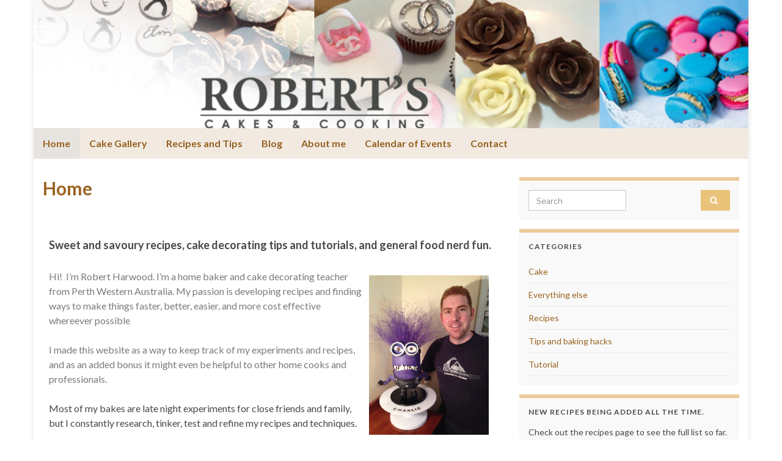

--- FILE ---
content_type: text/html; charset=UTF-8
request_url: https://robertscakesandcooking.com/
body_size: 28075
content:
<!DOCTYPE html><!--[if IE 7]>
<html class="ie ie7" lang="en-US" prefix="og: http://ogp.me/ns#">
<![endif]-->
<!--[if IE 8]>
<html class="ie ie8" lang="en-US" prefix="og: http://ogp.me/ns#">
<![endif]-->
<!--[if !(IE 7) & !(IE 8)]><!-->
<html lang="en-US" prefix="og: http://ogp.me/ns#">
<!--<![endif]-->
    <head>
        <meta charset="UTF-8">
        <meta http-equiv="X-UA-Compatible" content="IE=edge">
        <meta name="viewport" content="width=device-width, initial-scale=1">
        <title>Robert&#039;s Cakes and Cooking &#8211; Cake Decorating, Recipes and Randomness</title>
<meta name='robots' content='max-image-preview:large' />
	<style>img:is([sizes="auto" i], [sizes^="auto," i]) { contain-intrinsic-size: 3000px 1500px }</style>
	<link rel="alternate" type="application/rss+xml" title="Robert&#039;s Cakes and Cooking &raquo; Feed" href="https://robertscakesandcooking.com/feed/" />
<link rel="alternate" type="application/rss+xml" title="Robert&#039;s Cakes and Cooking &raquo; Comments Feed" href="https://robertscakesandcooking.com/comments/feed/" />
<!-- Shareaholic - https://www.shareaholic.com -->
<link rel='preload' href='//cdn.shareaholic.net/assets/pub/shareaholic.js' as='script'/>
<script data-no-minify='1' data-cfasync='false'>
_SHR_SETTINGS = {"endpoints":{"local_recs_url":"https:\/\/robertscakesandcooking.com\/wp-admin\/admin-ajax.php?action=shareaholic_permalink_related","ajax_url":"https:\/\/robertscakesandcooking.com\/wp-admin\/admin-ajax.php","share_counts_url":"https:\/\/robertscakesandcooking.com\/wp-admin\/admin-ajax.php?action=shareaholic_share_counts_api"},"site_id":"bba882fd55ad87add82eec1fe3c4d998","url_components":{"year":"2016","monthnum":"03","day":"02","hour":"16","minute":"24","second":"00","post_id":"5","postname":"about","category":"everythingelse"}};
</script>
<script data-no-minify='1' data-cfasync='false' src='//cdn.shareaholic.net/assets/pub/shareaholic.js' data-shr-siteid='bba882fd55ad87add82eec1fe3c4d998' async ></script>

<!-- Shareaholic Content Tags -->
<meta name='shareaholic:site_name' content='Robert&#039;s Cakes and Cooking' />
<meta name='shareaholic:language' content='en-US' />
<meta name='shareaholic:article_visibility' content='private' />
<meta name='shareaholic:site_id' content='bba882fd55ad87add82eec1fe3c4d998' />
<meta name='shareaholic:wp_version' content='9.7.13' />

<!-- Shareaholic Content Tags End -->
<script type="text/javascript">
/* <![CDATA[ */
window._wpemojiSettings = {"baseUrl":"https:\/\/s.w.org\/images\/core\/emoji\/16.0.1\/72x72\/","ext":".png","svgUrl":"https:\/\/s.w.org\/images\/core\/emoji\/16.0.1\/svg\/","svgExt":".svg","source":{"concatemoji":"https:\/\/robertscakesandcooking.com\/wp-includes\/js\/wp-emoji-release.min.js?ver=6.8.3"}};
/*! This file is auto-generated */
!function(s,n){var o,i,e;function c(e){try{var t={supportTests:e,timestamp:(new Date).valueOf()};sessionStorage.setItem(o,JSON.stringify(t))}catch(e){}}function p(e,t,n){e.clearRect(0,0,e.canvas.width,e.canvas.height),e.fillText(t,0,0);var t=new Uint32Array(e.getImageData(0,0,e.canvas.width,e.canvas.height).data),a=(e.clearRect(0,0,e.canvas.width,e.canvas.height),e.fillText(n,0,0),new Uint32Array(e.getImageData(0,0,e.canvas.width,e.canvas.height).data));return t.every(function(e,t){return e===a[t]})}function u(e,t){e.clearRect(0,0,e.canvas.width,e.canvas.height),e.fillText(t,0,0);for(var n=e.getImageData(16,16,1,1),a=0;a<n.data.length;a++)if(0!==n.data[a])return!1;return!0}function f(e,t,n,a){switch(t){case"flag":return n(e,"\ud83c\udff3\ufe0f\u200d\u26a7\ufe0f","\ud83c\udff3\ufe0f\u200b\u26a7\ufe0f")?!1:!n(e,"\ud83c\udde8\ud83c\uddf6","\ud83c\udde8\u200b\ud83c\uddf6")&&!n(e,"\ud83c\udff4\udb40\udc67\udb40\udc62\udb40\udc65\udb40\udc6e\udb40\udc67\udb40\udc7f","\ud83c\udff4\u200b\udb40\udc67\u200b\udb40\udc62\u200b\udb40\udc65\u200b\udb40\udc6e\u200b\udb40\udc67\u200b\udb40\udc7f");case"emoji":return!a(e,"\ud83e\udedf")}return!1}function g(e,t,n,a){var r="undefined"!=typeof WorkerGlobalScope&&self instanceof WorkerGlobalScope?new OffscreenCanvas(300,150):s.createElement("canvas"),o=r.getContext("2d",{willReadFrequently:!0}),i=(o.textBaseline="top",o.font="600 32px Arial",{});return e.forEach(function(e){i[e]=t(o,e,n,a)}),i}function t(e){var t=s.createElement("script");t.src=e,t.defer=!0,s.head.appendChild(t)}"undefined"!=typeof Promise&&(o="wpEmojiSettingsSupports",i=["flag","emoji"],n.supports={everything:!0,everythingExceptFlag:!0},e=new Promise(function(e){s.addEventListener("DOMContentLoaded",e,{once:!0})}),new Promise(function(t){var n=function(){try{var e=JSON.parse(sessionStorage.getItem(o));if("object"==typeof e&&"number"==typeof e.timestamp&&(new Date).valueOf()<e.timestamp+604800&&"object"==typeof e.supportTests)return e.supportTests}catch(e){}return null}();if(!n){if("undefined"!=typeof Worker&&"undefined"!=typeof OffscreenCanvas&&"undefined"!=typeof URL&&URL.createObjectURL&&"undefined"!=typeof Blob)try{var e="postMessage("+g.toString()+"("+[JSON.stringify(i),f.toString(),p.toString(),u.toString()].join(",")+"));",a=new Blob([e],{type:"text/javascript"}),r=new Worker(URL.createObjectURL(a),{name:"wpTestEmojiSupports"});return void(r.onmessage=function(e){c(n=e.data),r.terminate(),t(n)})}catch(e){}c(n=g(i,f,p,u))}t(n)}).then(function(e){for(var t in e)n.supports[t]=e[t],n.supports.everything=n.supports.everything&&n.supports[t],"flag"!==t&&(n.supports.everythingExceptFlag=n.supports.everythingExceptFlag&&n.supports[t]);n.supports.everythingExceptFlag=n.supports.everythingExceptFlag&&!n.supports.flag,n.DOMReady=!1,n.readyCallback=function(){n.DOMReady=!0}}).then(function(){return e}).then(function(){var e;n.supports.everything||(n.readyCallback(),(e=n.source||{}).concatemoji?t(e.concatemoji):e.wpemoji&&e.twemoji&&(t(e.twemoji),t(e.wpemoji)))}))}((window,document),window._wpemojiSettings);
/* ]]> */
</script>
<style id='wp-emoji-styles-inline-css' type='text/css'>

	img.wp-smiley, img.emoji {
		display: inline !important;
		border: none !important;
		box-shadow: none !important;
		height: 1em !important;
		width: 1em !important;
		margin: 0 0.07em !important;
		vertical-align: -0.1em !important;
		background: none !important;
		padding: 0 !important;
	}
</style>
<style id='classic-theme-styles-inline-css' type='text/css'>
/*! This file is auto-generated */
.wp-block-button__link{color:#fff;background-color:#32373c;border-radius:9999px;box-shadow:none;text-decoration:none;padding:calc(.667em + 2px) calc(1.333em + 2px);font-size:1.125em}.wp-block-file__button{background:#32373c;color:#fff;text-decoration:none}
</style>
<style id='global-styles-inline-css' type='text/css'>
:root{--wp--preset--aspect-ratio--square: 1;--wp--preset--aspect-ratio--4-3: 4/3;--wp--preset--aspect-ratio--3-4: 3/4;--wp--preset--aspect-ratio--3-2: 3/2;--wp--preset--aspect-ratio--2-3: 2/3;--wp--preset--aspect-ratio--16-9: 16/9;--wp--preset--aspect-ratio--9-16: 9/16;--wp--preset--color--black: #000000;--wp--preset--color--cyan-bluish-gray: #abb8c3;--wp--preset--color--white: #ffffff;--wp--preset--color--pale-pink: #f78da7;--wp--preset--color--vivid-red: #cf2e2e;--wp--preset--color--luminous-vivid-orange: #ff6900;--wp--preset--color--luminous-vivid-amber: #fcb900;--wp--preset--color--light-green-cyan: #7bdcb5;--wp--preset--color--vivid-green-cyan: #00d084;--wp--preset--color--pale-cyan-blue: #8ed1fc;--wp--preset--color--vivid-cyan-blue: #0693e3;--wp--preset--color--vivid-purple: #9b51e0;--wp--preset--gradient--vivid-cyan-blue-to-vivid-purple: linear-gradient(135deg,rgba(6,147,227,1) 0%,rgb(155,81,224) 100%);--wp--preset--gradient--light-green-cyan-to-vivid-green-cyan: linear-gradient(135deg,rgb(122,220,180) 0%,rgb(0,208,130) 100%);--wp--preset--gradient--luminous-vivid-amber-to-luminous-vivid-orange: linear-gradient(135deg,rgba(252,185,0,1) 0%,rgba(255,105,0,1) 100%);--wp--preset--gradient--luminous-vivid-orange-to-vivid-red: linear-gradient(135deg,rgba(255,105,0,1) 0%,rgb(207,46,46) 100%);--wp--preset--gradient--very-light-gray-to-cyan-bluish-gray: linear-gradient(135deg,rgb(238,238,238) 0%,rgb(169,184,195) 100%);--wp--preset--gradient--cool-to-warm-spectrum: linear-gradient(135deg,rgb(74,234,220) 0%,rgb(151,120,209) 20%,rgb(207,42,186) 40%,rgb(238,44,130) 60%,rgb(251,105,98) 80%,rgb(254,248,76) 100%);--wp--preset--gradient--blush-light-purple: linear-gradient(135deg,rgb(255,206,236) 0%,rgb(152,150,240) 100%);--wp--preset--gradient--blush-bordeaux: linear-gradient(135deg,rgb(254,205,165) 0%,rgb(254,45,45) 50%,rgb(107,0,62) 100%);--wp--preset--gradient--luminous-dusk: linear-gradient(135deg,rgb(255,203,112) 0%,rgb(199,81,192) 50%,rgb(65,88,208) 100%);--wp--preset--gradient--pale-ocean: linear-gradient(135deg,rgb(255,245,203) 0%,rgb(182,227,212) 50%,rgb(51,167,181) 100%);--wp--preset--gradient--electric-grass: linear-gradient(135deg,rgb(202,248,128) 0%,rgb(113,206,126) 100%);--wp--preset--gradient--midnight: linear-gradient(135deg,rgb(2,3,129) 0%,rgb(40,116,252) 100%);--wp--preset--font-size--small: 14px;--wp--preset--font-size--medium: 20px;--wp--preset--font-size--large: 20px;--wp--preset--font-size--x-large: 42px;--wp--preset--font-size--tiny: 10px;--wp--preset--font-size--regular: 16px;--wp--preset--font-size--larger: 26px;--wp--preset--spacing--20: 0.44rem;--wp--preset--spacing--30: 0.67rem;--wp--preset--spacing--40: 1rem;--wp--preset--spacing--50: 1.5rem;--wp--preset--spacing--60: 2.25rem;--wp--preset--spacing--70: 3.38rem;--wp--preset--spacing--80: 5.06rem;--wp--preset--shadow--natural: 6px 6px 9px rgba(0, 0, 0, 0.2);--wp--preset--shadow--deep: 12px 12px 50px rgba(0, 0, 0, 0.4);--wp--preset--shadow--sharp: 6px 6px 0px rgba(0, 0, 0, 0.2);--wp--preset--shadow--outlined: 6px 6px 0px -3px rgba(255, 255, 255, 1), 6px 6px rgba(0, 0, 0, 1);--wp--preset--shadow--crisp: 6px 6px 0px rgba(0, 0, 0, 1);}:where(.is-layout-flex){gap: 0.5em;}:where(.is-layout-grid){gap: 0.5em;}body .is-layout-flex{display: flex;}.is-layout-flex{flex-wrap: wrap;align-items: center;}.is-layout-flex > :is(*, div){margin: 0;}body .is-layout-grid{display: grid;}.is-layout-grid > :is(*, div){margin: 0;}:where(.wp-block-columns.is-layout-flex){gap: 2em;}:where(.wp-block-columns.is-layout-grid){gap: 2em;}:where(.wp-block-post-template.is-layout-flex){gap: 1.25em;}:where(.wp-block-post-template.is-layout-grid){gap: 1.25em;}.has-black-color{color: var(--wp--preset--color--black) !important;}.has-cyan-bluish-gray-color{color: var(--wp--preset--color--cyan-bluish-gray) !important;}.has-white-color{color: var(--wp--preset--color--white) !important;}.has-pale-pink-color{color: var(--wp--preset--color--pale-pink) !important;}.has-vivid-red-color{color: var(--wp--preset--color--vivid-red) !important;}.has-luminous-vivid-orange-color{color: var(--wp--preset--color--luminous-vivid-orange) !important;}.has-luminous-vivid-amber-color{color: var(--wp--preset--color--luminous-vivid-amber) !important;}.has-light-green-cyan-color{color: var(--wp--preset--color--light-green-cyan) !important;}.has-vivid-green-cyan-color{color: var(--wp--preset--color--vivid-green-cyan) !important;}.has-pale-cyan-blue-color{color: var(--wp--preset--color--pale-cyan-blue) !important;}.has-vivid-cyan-blue-color{color: var(--wp--preset--color--vivid-cyan-blue) !important;}.has-vivid-purple-color{color: var(--wp--preset--color--vivid-purple) !important;}.has-black-background-color{background-color: var(--wp--preset--color--black) !important;}.has-cyan-bluish-gray-background-color{background-color: var(--wp--preset--color--cyan-bluish-gray) !important;}.has-white-background-color{background-color: var(--wp--preset--color--white) !important;}.has-pale-pink-background-color{background-color: var(--wp--preset--color--pale-pink) !important;}.has-vivid-red-background-color{background-color: var(--wp--preset--color--vivid-red) !important;}.has-luminous-vivid-orange-background-color{background-color: var(--wp--preset--color--luminous-vivid-orange) !important;}.has-luminous-vivid-amber-background-color{background-color: var(--wp--preset--color--luminous-vivid-amber) !important;}.has-light-green-cyan-background-color{background-color: var(--wp--preset--color--light-green-cyan) !important;}.has-vivid-green-cyan-background-color{background-color: var(--wp--preset--color--vivid-green-cyan) !important;}.has-pale-cyan-blue-background-color{background-color: var(--wp--preset--color--pale-cyan-blue) !important;}.has-vivid-cyan-blue-background-color{background-color: var(--wp--preset--color--vivid-cyan-blue) !important;}.has-vivid-purple-background-color{background-color: var(--wp--preset--color--vivid-purple) !important;}.has-black-border-color{border-color: var(--wp--preset--color--black) !important;}.has-cyan-bluish-gray-border-color{border-color: var(--wp--preset--color--cyan-bluish-gray) !important;}.has-white-border-color{border-color: var(--wp--preset--color--white) !important;}.has-pale-pink-border-color{border-color: var(--wp--preset--color--pale-pink) !important;}.has-vivid-red-border-color{border-color: var(--wp--preset--color--vivid-red) !important;}.has-luminous-vivid-orange-border-color{border-color: var(--wp--preset--color--luminous-vivid-orange) !important;}.has-luminous-vivid-amber-border-color{border-color: var(--wp--preset--color--luminous-vivid-amber) !important;}.has-light-green-cyan-border-color{border-color: var(--wp--preset--color--light-green-cyan) !important;}.has-vivid-green-cyan-border-color{border-color: var(--wp--preset--color--vivid-green-cyan) !important;}.has-pale-cyan-blue-border-color{border-color: var(--wp--preset--color--pale-cyan-blue) !important;}.has-vivid-cyan-blue-border-color{border-color: var(--wp--preset--color--vivid-cyan-blue) !important;}.has-vivid-purple-border-color{border-color: var(--wp--preset--color--vivid-purple) !important;}.has-vivid-cyan-blue-to-vivid-purple-gradient-background{background: var(--wp--preset--gradient--vivid-cyan-blue-to-vivid-purple) !important;}.has-light-green-cyan-to-vivid-green-cyan-gradient-background{background: var(--wp--preset--gradient--light-green-cyan-to-vivid-green-cyan) !important;}.has-luminous-vivid-amber-to-luminous-vivid-orange-gradient-background{background: var(--wp--preset--gradient--luminous-vivid-amber-to-luminous-vivid-orange) !important;}.has-luminous-vivid-orange-to-vivid-red-gradient-background{background: var(--wp--preset--gradient--luminous-vivid-orange-to-vivid-red) !important;}.has-very-light-gray-to-cyan-bluish-gray-gradient-background{background: var(--wp--preset--gradient--very-light-gray-to-cyan-bluish-gray) !important;}.has-cool-to-warm-spectrum-gradient-background{background: var(--wp--preset--gradient--cool-to-warm-spectrum) !important;}.has-blush-light-purple-gradient-background{background: var(--wp--preset--gradient--blush-light-purple) !important;}.has-blush-bordeaux-gradient-background{background: var(--wp--preset--gradient--blush-bordeaux) !important;}.has-luminous-dusk-gradient-background{background: var(--wp--preset--gradient--luminous-dusk) !important;}.has-pale-ocean-gradient-background{background: var(--wp--preset--gradient--pale-ocean) !important;}.has-electric-grass-gradient-background{background: var(--wp--preset--gradient--electric-grass) !important;}.has-midnight-gradient-background{background: var(--wp--preset--gradient--midnight) !important;}.has-small-font-size{font-size: var(--wp--preset--font-size--small) !important;}.has-medium-font-size{font-size: var(--wp--preset--font-size--medium) !important;}.has-large-font-size{font-size: var(--wp--preset--font-size--large) !important;}.has-x-large-font-size{font-size: var(--wp--preset--font-size--x-large) !important;}
:where(.wp-block-post-template.is-layout-flex){gap: 1.25em;}:where(.wp-block-post-template.is-layout-grid){gap: 1.25em;}
:where(.wp-block-columns.is-layout-flex){gap: 2em;}:where(.wp-block-columns.is-layout-grid){gap: 2em;}
:root :where(.wp-block-pullquote){font-size: 1.5em;line-height: 1.6;}
</style>
<link rel='stylesheet' id='yumprint-recipe-theme-layout-css' href='https://robertscakesandcooking.com/wp-content/plugins/recipe-card/css/layout.css?ver=6.8.3' type='text/css' media='all' />
<link rel='stylesheet' id='wp-components-css' href='https://robertscakesandcooking.com/wp-includes/css/dist/components/style.min.css?ver=6.8.3' type='text/css' media='all' />
<link rel='stylesheet' id='godaddy-styles-css' href='https://robertscakesandcooking.com/wp-content/mu-plugins/vendor/wpex/godaddy-launch/includes/Dependencies/GoDaddy/Styles/build/latest.css?ver=2.0.2' type='text/css' media='all' />
<link rel='stylesheet' id='bootstrap-css' href='https://robertscakesandcooking.com/wp-content/themes/graphene/bootstrap/css/bootstrap.min.css?ver=6.8.3' type='text/css' media='all' />
<link rel='stylesheet' id='font-awesome-css' href='https://robertscakesandcooking.com/wp-content/plugins/elementor/assets/lib/font-awesome/css/font-awesome.min.css?ver=4.7.0' type='text/css' media='all' />
<link rel='stylesheet' id='graphene-css' href='https://robertscakesandcooking.com/wp-content/themes/graphene/style.css?ver=2.9.4' type='text/css' media='screen' />
<link rel='stylesheet' id='graphene-responsive-css' href='https://robertscakesandcooking.com/wp-content/themes/graphene/responsive.css?ver=2.9.4' type='text/css' media='all' />
<link rel='stylesheet' id='graphene-blocks-css' href='https://robertscakesandcooking.com/wp-content/themes/graphene/blocks.css?ver=2.9.4' type='text/css' media='all' />
<link rel='stylesheet' id='elementor-icons-css' href='https://robertscakesandcooking.com/wp-content/plugins/elementor/assets/lib/eicons/css/elementor-icons.min.css?ver=5.46.0' type='text/css' media='all' />
<link rel='stylesheet' id='elementor-frontend-css' href='https://robertscakesandcooking.com/wp-content/plugins/elementor/assets/css/frontend.min.css?ver=3.34.4' type='text/css' media='all' />
<link rel='stylesheet' id='elementor-post-1828-css' href='https://robertscakesandcooking.com/wp-content/uploads/elementor/css/post-1828.css?ver=1769723076' type='text/css' media='all' />
<link rel='stylesheet' id='elementor-pro-css' href='https://robertscakesandcooking.com/wp-content/plugins/elementor-pro/assets/css/frontend.min.css?ver=2.10.3' type='text/css' media='all' />
<link rel='stylesheet' id='widget-heading-css' href='https://robertscakesandcooking.com/wp-content/plugins/elementor/assets/css/widget-heading.min.css?ver=3.34.4' type='text/css' media='all' />
<link rel='stylesheet' id='widget-image-css' href='https://robertscakesandcooking.com/wp-content/plugins/elementor/assets/css/widget-image.min.css?ver=3.34.4' type='text/css' media='all' />
<link rel='stylesheet' id='elementor-post-5-css' href='https://robertscakesandcooking.com/wp-content/uploads/elementor/css/post-5.css?ver=1769723077' type='text/css' media='all' />
<link rel='stylesheet' id='elementor-gf-local-roboto-css' href='https://robertscakesandcooking.com/wp-content/uploads/elementor/google-fonts/css/roboto.css?ver=1742236984' type='text/css' media='all' />
<link rel='stylesheet' id='elementor-gf-local-robotoslab-css' href='https://robertscakesandcooking.com/wp-content/uploads/elementor/google-fonts/css/robotoslab.css?ver=1742236988' type='text/css' media='all' />
<script type="text/javascript" src="https://robertscakesandcooking.com/wp-includes/js/jquery/jquery.min.js?ver=3.7.1" id="jquery-core-js"></script>
<script type="text/javascript" src="https://robertscakesandcooking.com/wp-includes/js/jquery/jquery-migrate.min.js?ver=3.4.1" id="jquery-migrate-js"></script>
<script type="text/javascript" src="https://robertscakesandcooking.com/wp-content/plugins/recipe-card/js/post.js?ver=6.8.3" id="yumprint-recipe-post-js"></script>
<script type="text/javascript" src="https://robertscakesandcooking.com/wp-content/plugins/wp-hide-post/public/js/wp-hide-post-public.js?ver=2.0.10" id="wp-hide-post-js"></script>
<script type="text/javascript" src="https://robertscakesandcooking.com/wp-content/themes/graphene/bootstrap/js/bootstrap.min.js?ver=2.9.4" id="bootstrap-js"></script>
<script type="text/javascript" src="https://robertscakesandcooking.com/wp-content/themes/graphene/js/bootstrap-hover-dropdown/bootstrap-hover-dropdown.min.js?ver=2.9.4" id="bootstrap-hover-dropdown-js"></script>
<script type="text/javascript" src="https://robertscakesandcooking.com/wp-content/themes/graphene/js/bootstrap-submenu/bootstrap-submenu.min.js?ver=2.9.4" id="bootstrap-submenu-js"></script>
<script type="text/javascript" src="https://robertscakesandcooking.com/wp-content/themes/graphene/js/jquery.infinitescroll.min.js?ver=2.9.4" id="infinite-scroll-js"></script>
<script type="text/javascript" id="graphene-js-extra">
/* <![CDATA[ */
var grapheneJS = {"siteurl":"https:\/\/robertscakesandcooking.com","ajaxurl":"https:\/\/robertscakesandcooking.com\/wp-admin\/admin-ajax.php","templateUrl":"https:\/\/robertscakesandcooking.com\/wp-content\/themes\/graphene","isSingular":"1","enableStickyMenu":"","shouldShowComments":"1","commentsOrder":"newest","sliderDisable":"1","sliderInterval":"7000","infScrollBtnLbl":"Load more","infScrollOn":"","infScrollCommentsOn":"","totalPosts":"1","postsPerPage":"10","isPageNavi":"","infScrollMsgText":"Fetching window.grapheneInfScrollItemsPerPage of window.grapheneInfScrollItemsLeft items left ...","infScrollMsgTextPlural":"Fetching window.grapheneInfScrollItemsPerPage of window.grapheneInfScrollItemsLeft items left ...","infScrollFinishedText":"All loaded!","commentsPerPage":"50","totalComments":"0","infScrollCommentsMsg":"Fetching window.grapheneInfScrollCommentsPerPage of window.grapheneInfScrollCommentsLeft comments left ...","infScrollCommentsMsgPlural":"Fetching window.grapheneInfScrollCommentsPerPage of window.grapheneInfScrollCommentsLeft comments left ...","infScrollCommentsFinishedMsg":"All comments loaded!","disableLiveSearch":"1","txtNoResult":"No result found.","isMasonry":""};
/* ]]> */
</script>
<script type="text/javascript" src="https://robertscakesandcooking.com/wp-content/themes/graphene/js/graphene.js?ver=2.9.4" id="graphene-js"></script>
<link rel="https://api.w.org/" href="https://robertscakesandcooking.com/wp-json/" /><link rel="alternate" title="JSON" type="application/json" href="https://robertscakesandcooking.com/wp-json/wp/v2/pages/5" /><link rel="EditURI" type="application/rsd+xml" title="RSD" href="https://robertscakesandcooking.com/xmlrpc.php?rsd" />
<meta name="generator" content="WordPress 6.8.3" />
<link rel="canonical" href="https://robertscakesandcooking.com/" />
<link rel='shortlink' href='https://robertscakesandcooking.com/' />
<link rel="alternate" title="oEmbed (JSON)" type="application/json+oembed" href="https://robertscakesandcooking.com/wp-json/oembed/1.0/embed?url=https%3A%2F%2Frobertscakesandcooking.com%2F" />
<link rel="alternate" title="oEmbed (XML)" type="text/xml+oembed" href="https://robertscakesandcooking.com/wp-json/oembed/1.0/embed?url=https%3A%2F%2Frobertscakesandcooking.com%2F&#038;format=xml" />
<script type="text/javascript">
	window.yumprintRecipePlugin = "https://robertscakesandcooking.com/wp-content/plugins/recipe-card";
	window.yumprintRecipeAjaxUrl = "https://robertscakesandcooking.com/wp-admin/admin-ajax.php";
	window.yumprintRecipeUrl = "https://robertscakesandcooking.com/";
</script><!--[if lte IE 8]>
<script type="text/javascript">
    window.yumprintRecipeDisabled = true;
</script>
<![endif]-->
<style type="text/css">    .blog-yumprint-recipe .blog-yumprint-recipe-title {
    	color: #65594D;
    }
    .blog-yumprint-recipe .blog-yumprint-subheader, .blog-yumprint-recipe .blog-yumprint-infobar-section-title, .blog-yumprint-recipe .blog-yumprint-infobox-section-title, .blog-yumprint-nutrition-section-title {
        color: #797066;
    }
    .blog-yumprint-recipe .blog-yumprint-save, .blog-yumprint-recipe .blog-yumprint-header .blog-yumprint-save a {
    	background-color: #D5CFA7;
    	color: #ffffff !important;
    }
    .blog-yumprint-recipe .blog-yumprint-save:hover, .blog-yumprint-recipe .blog-yumprint-header .blog-yumprint-save:hover a {
    	background-color: #afaa89;
    }
    .blog-yumprint-recipe .blog-yumprint-adapted-link, .blog-yumprint-nutrition-more, .blog-yumprint-report-error {
        color: #D5CFA7;
    }
    .blog-yumprint-recipe .blog-yumprint-infobar-section-data, .blog-yumprint-recipe .blog-yumprint-infobox-section-data, .blog-yumprint-recipe .blog-yumprint-adapted, .blog-yumprint-recipe .blog-yumprint-author, .blog-yumprint-recipe .blog-yumprint-serves, .blog-yumprint-nutrition-section-data {
        color: #3E362F;
    }
    .blog-yumprint-recipe .blog-yumprint-recipe-summary, .blog-yumprint-recipe .blog-yumprint-ingredient-item, .blog-yumprint-recipe .blog-yumprint-method-item, .blog-yumprint-recipe .blog-yumprint-note-item, .blog-yumprint-write-review, .blog-yumprint-nutrition-box {
        color: #3E362F;
    }
    .blog-yumprint-write-review:hover, .blog-yumprint-nutrition-more:hover, .blog-yumprint-recipe .blog-yumprint-adapted-link:hover {
        color: #afaa89;
    }
    .blog-yumprint-recipe .blog-yumprint-nutrition-bar:hover .blog-yumprint-nutrition-section-title {
        color: #93887b;
    }
    .blog-yumprint-recipe .blog-yumprint-nutrition-bar:hover .blog-yumprint-nutrition-section-data {
        color: #584c42;
    }

    .blog-yumprint-recipe .blog-yumprint-print {
    	background-color: #D5CFA7;
    	color: #ffffff;
    }
    .blog-yumprint-recipe .blog-yumprint-print:hover {
    	background-color: #afaa89;
    }
    .blog-yumprint-recipe {
    	background-color: white;
    	border-color: black;
    	border-style: solid;
    	border-width: 1px;
    	border-radius: 0px;
    }
    .blog-yumprint-recipe .blog-yumprint-recipe-contents {
    	border-top-color: black;
    	border-top-width: 1px;
    	border-top-style: solid;
    }
    .blog-yumprint-recipe .blog-yumprint-info-bar, .blog-yumprint-recipe .blog-yumprint-nutrition-bar, .blog-yumprint-nutrition-border {
    	border-top-color: black;
    	border-top-width: 1px;
    	border-top-style: solid;
    }
    .blog-yumprint-nutrition-line, .blog-yumprint-nutrition-thick-line, .blog-yumprint-nutrition-very-thick-line {
    	border-top-color: black;
    }
    .blog-yumprint-recipe .blog-yumprint-info-box, .blog-yumprint-nutrition-box {
    	background-color: white;
    	border-color: black;
    	border-style: solid;
    	border-width: 1px;
    	border-radius: 0px;
    }
    .blog-yumprint-recipe .blog-yumprint-recipe-title {
		font-family: Helvetica Neue,Helvetica,Arial,sans-serif, Helvetica Neue, Helvetica, Tahoma, Sans Serif, Sans;
		font-size: 22px;
		font-weight: normal;
		font-style: normal;
		text-transform: none;
		text-decoration: none;
    }
    .blog-yumprint-recipe .blog-yumprint-subheader {
		font-family: Helvetica Neue,Helvetica,Arial,sans-serif, Helvetica Neue, Helvetica, Tahoma, Sans Serif, Sans;
		font-size: 18px;
		font-weight: normal;
		font-style: normal;
		text-transform: none;
		text-decoration: none;
    }
    .blog-yumprint-recipe .blog-yumprint-recipe-summary, .blog-yumprint-recipe .blog-yumprint-ingredients, .blog-yumprint-recipe .blog-yumprint-methods, .blog-yumprint-recipe .blog-yumprint-notes, .blog-yumprint-write-review, .blog-yumprint-nutrition-box {
		font-family: Helvetica Neue,Helvetica,Arial,sans-serif, Helvetica Neue, Helvetica, Tahoma, Sans Serif, Sans;
		font-size: 14px;
		font-weight: normal;
		font-style: normal;
		text-transform: none;
		text-decoration: none;
    }
    .blog-yumprint-recipe .blog-yumprint-info-bar, .blog-yumprint-recipe .blog-yumprint-info-box, .blog-yumprint-recipe .blog-yumprint-adapted, .blog-yumprint-recipe .blog-yumprint-author, .blog-yumprint-recipe .blog-yumprint-serves, .blog-yumprint-recipe .blog-yumprint-infobar-section-title, .blog-yumprint-recipe .blog-yumprint-infobox-section-title,.blog-yumprint-recipe .blog-yumprint-nutrition-bar, .blog-yumprint-nutrition-section-title, .blog-yumprint-nutrition-more {
		font-family: Helvetica Neue,Helvetica,Arial,sans-serif, Helvetica Neue, Helvetica, Tahoma, Sans Serif, Sans;
		font-size: 14px;
		font-weight: normal;
		font-style: normal;
		text-transform: none;
		text-decoration: none;
    }
    .blog-yumprint-recipe .blog-yumprint-action {
		font-family: Helvetica Neue,Helvetica,Arial,sans-serif, Helvetica Neue, Helvetica, Tahoma, Sans Serif, Sans;
		font-size: 13px;
		font-weight: normal;
		font-style: normal;
		text-transform: none;
		text-decoration: none;
    }    .blog-yumprint-header {
        width: 100% !important;
    }    </style>		<script>
		   WebFontConfig = {
		      google: { 
		      	families: ["Lato:400,400i,700,700i&display=swap"]		      }
		   };

		   (function(d) {
		      var wf = d.createElement('script'), s = d.scripts[0];
		      wf.src = 'https://ajax.googleapis.com/ajax/libs/webfont/1.6.26/webfont.js';
		      wf.async = true;
		      s.parentNode.insertBefore(wf, s);
		   })(document);
		</script>
	<style type="text/css">
.top-bar{background-color:#dbbc7f} .top-bar .searchform .btn-default, .top-bar #top_search .searchform .btn-default{color:#dbbc7f}.navbar {background: #f2e9e1} @media only screen and (max-width: 768px){ #mega-menu-wrap-Header-Menu .mega-menu-toggle + #mega-menu-Header-Menu {background: #f2e9e1} }.navbar-inverse .nav > li > a, #mega-menu-wrap-Header-Menu #mega-menu-Header-Menu > li.mega-menu-item > a.mega-menu-link, .navbar #top_search .searchform input {color: #94601e}.navbar #header-menu-wrap .nav li:focus, .navbar #header-menu-wrap .nav li:hover, .navbar #header-menu-wrap .nav li.current-menu-item, .navbar #header-menu-wrap .nav li.current-menu-ancestor, .navbar #header-menu-wrap .dropdown-menu li, .navbar #header-menu-wrap .dropdown-menu > li > a:focus, .navbar #header-menu-wrap .dropdown-menu > li > a:hover, .navbar #header-menu-wrap .dropdown-menu > .active > a, .navbar #header-menu-wrap .dropdown-menu > .active > a:focus, .navbar #header-menu-wrap .dropdown-menu > .active > a:hover, .navbar #header-menu-wrap .navbar-nav>.open>a, .navbar #header-menu-wrap .navbar-nav>.open>a:focus, .navbar #header-menu-wrap .navbar-nav>.open>a:hover, .navbar .navbar-nav>.active>a, .navbar .navbar-nav>.active>a:focus, .navbar .navbar-nav>.active>a:hover, #header-menu-wrap #mega-menu-wrap-Header-Menu #mega-menu-Header-Menu li.mega-current-menu-item, #header-menu-wrap #mega-menu-wrap-Header-Menu #mega-menu-Header-Menu > li.mega-menu-item > a.mega-menu-link:hover, #header-menu-wrap #mega-menu-wrap-Header-Menu #mega-menu-Header-Menu > li.mega-toggle-on > a.mega-menu-link, #header-menu-wrap #mega-menu-wrap-Header-Menu #mega-menu-Header-Menu > li.mega-current-menu-item > a.mega-menu-link {background: #e7e3de}.navbar #header-menu-wrap .navbar-nav>.active>a, .navbar #header-menu-wrap .navbar-nav>.active>a:focus, .navbar #header-menu-wrap .navbar-nav>.active>a:hover, .navbar #header-menu-wrap .navbar-nav>.open>a, .navbar #header-menu-wrap .navbar-nav>.open>a:focus, .navbar #header-menu-wrap .navbar-nav>.open>a:hover, .navbar #header-menu-wrap .navbar-nav>.current-menu-item>a, .navbar #header-menu-wrap .navbar-nav>.current-menu-item>a:hover, .navbar #header-menu-wrap .navbar-nav>.current-menu-item>a:focus, .navbar #header-menu-wrap .navbar-nav>.current-menu-ancestor>a, .navbar #header-menu-wrap .navbar-nav>.current-menu-ancestor>a:hover, .navbar #header-menu-wrap .navbar-nav>.current-menu-ancestor>a:focus, .navbar #header-menu-wrap .navbar-nav>li>a:focus, .navbar #header-menu-wrap .navbar-nav>li>a:hover, #header-menu-wrap #mega-menu-wrap-Header-Menu #mega-menu-Header-Menu li.mega-current-menu-item, #header-menu-wrap #mega-menu-wrap-Header-Menu #mega-menu-Header-Menu > li.mega-menu-item > a.mega-menu-link:hover, #header-menu-wrap #mega-menu-wrap-Header-Menu #mega-menu-Header-Menu > li.mega-toggle-on > a.mega-menu-link, #header-menu-wrap #mega-menu-wrap-Header-Menu #mega-menu-Header-Menu > li.mega-current-menu-item > a.mega-menu-link {color: #996320}.navbar #header-menu-wrap .nav .dropdown-menu li:hover > a, .navbar #header-menu-wrap .nav .dropdown-menu li.current-menu-item > a, .navbar #header-menu-wrap .nav .dropdown-menu li.current-menu-ancestor > a {color: #ddad63}.navbar #secondary-menu-wrap {background: #f4e9dd}.navbar #secondary-menu-wrap, .navbar-inverse .dropdown-submenu > .dropdown-menu {border-color:#efefef}.navbar #secondary-menu-wrap .nav li:focus, .navbar #secondary-menu-wrap .nav li:hover, .navbar #secondary-menu-wrap .nav li.current-menu-item, .navbar #secondary-menu-wrap .nav li.current-menu-ancestor, .navbar #secondary-menu-wrap .dropdown-menu li, .navbar #secondary-menu-wrap .dropdown-menu > li > a:focus, .navbar #secondary-menu-wrap .dropdown-menu > li > a:hover, .navbar #secondary-menu-wrap .dropdown-menu > .active > a, .navbar #secondary-menu-wrap .dropdown-menu > .active > a:focus, .navbar #secondary-menu-wrap .dropdown-menu > .active > a:hover, .navbar #secondary-menu-wrap .navbar-nav>.open>a, .navbar #secondary-menu-wrap .navbar-nav>.open>a:focus, .navbar #secondary-menu-wrap .navbar-nav>.open>a:hover {background-color: #fdf7ed}.navbar #secondary-menu-wrap .nav ul li a {color: #ad8458}.navbar #secondary-menu-wrap .nav .dropdown-menu li:hover > a, .navbar #secondary-menu-wrap .nav .dropdown-menu li.current-menu-item > a, .navbar #secondary-menu-wrap .nav .dropdown-menu li.current-menu-ancestor > a {color: #b88751}.post-title, .post-title a, .post-title a:hover, .post-title a:visited {color: #996320}a, .post .date .day, .pagination>li>a, .pagination>li>a:hover, .pagination>li>span, #comments > h4.current a, #comments > h4.current a .fa, .post-nav-top p, .post-nav-top a, .autocomplete-suggestions strong {color: #996320}a:focus, a:hover, .post-nav-top a:hover {color: #6b4719}.sticky {border-color: #fef6ec}.sidebar .sidebar-wrap {background-color: #f9f9f9; border-color: #edc99c}.btn, .btn:focus, .btn:hover, .btn a, .Button, .colour-preview .button, input[type="submit"], button[type="submit"], #commentform #submit, .wpsc_buy_button, #back-to-top, .wp-block-button .wp-block-button__link:not(.has-background) {background: #eac37b; color: #ffffff} .wp-block-button.is-style-outline .wp-block-button__link {background:transparent; border-color: #eac37b}.btn.btn-outline, .btn.btn-outline:hover {color: #eac37b;border-color: #eac37b}.label-primary, .pagination>.active>a, .pagination>.active>a:focus, .pagination>.active>a:hover, .pagination>.active>span, .pagination>.active>span:focus, .pagination>.active>span:hover, .list-group-item.parent, .list-group-item.parent:focus, .list-group-item.parent:hover {background: #f4c369; border-color: #f4c369; color: #ffffff}.post-nav-top, .archive-title, .page-title, .term-desc, .breadcrumb {background-color: #f5d8a3; border-color: #f4c46b}.archive-title span {color: #8e6a43}.page-title, .archive-title, .term-desc {color: #8e6a43}#comments ol.children li.bypostauthor, #comments li.bypostauthor.comment {border-color: #8e6a43}.header_title, .header_title a, .header_title a:visited, .header_title a:hover, .header_desc {color:#blank}.carousel, .carousel .item{height:400px}@media (max-width: 991px) {.carousel, .carousel .item{height:250px}}#header{max-height:210px}.post-title, .post-title a, .post-title a:hover, .post-title a:visited{ color: #996320 }
</style>
		<script type="application/ld+json">{"@context":"http:\/\/schema.org","@type":"WebPage","mainEntityOfPage":"https:\/\/robertscakesandcooking.com\/","publisher":{"@type":"Organization","name":"Robert&#039;s Cakes and Cooking"},"headline":"Home","datePublished":"2016-03-02T16:24:00+00:00","dateModified":"2025-09-20T20:26:25+00:00","description":"Sweet and savoury recipes, cake decorating tips and tutorials, and general food nerd fun. Hi!&nbsp; I'm Robert Harwood. I'm a home baker and cake decorating teacher from Perth Western Australia.&nbsp;My passion is developing recipes and finding ways to make things faster, better, easier, and more cost effective whereever possible I made this website as a ...","author":{"@type":"Person","name":"robertscakes"}}</script>
	<meta name="generator" content="Elementor 3.34.4; features: additional_custom_breakpoints; settings: css_print_method-external, google_font-enabled, font_display-auto">
<script type="text/javascript" src="https://www.w3counter.com/tracker.js?id=100718&wphead=true"></script>
			<style>
				.e-con.e-parent:nth-of-type(n+4):not(.e-lazyloaded):not(.e-no-lazyload),
				.e-con.e-parent:nth-of-type(n+4):not(.e-lazyloaded):not(.e-no-lazyload) * {
					background-image: none !important;
				}
				@media screen and (max-height: 1024px) {
					.e-con.e-parent:nth-of-type(n+3):not(.e-lazyloaded):not(.e-no-lazyload),
					.e-con.e-parent:nth-of-type(n+3):not(.e-lazyloaded):not(.e-no-lazyload) * {
						background-image: none !important;
					}
				}
				@media screen and (max-height: 640px) {
					.e-con.e-parent:nth-of-type(n+2):not(.e-lazyloaded):not(.e-no-lazyload),
					.e-con.e-parent:nth-of-type(n+2):not(.e-lazyloaded):not(.e-no-lazyload) * {
						background-image: none !important;
					}
				}
			</style>
			<style type="text/css" id="custom-background-css">
body.custom-background { background-image: url("https://robertscakesandcooking.com/wp-content/uploads/2016/03/Background1.jpg"); background-position: center top; background-size: contain; background-repeat: no-repeat; background-attachment: scroll; }
</style>
	<meta property="og:type" content="article" />
<meta property="og:title" content="Home" />
<meta property="og:url" content="https://robertscakesandcooking.com/" />
<meta property="og:site_name" content="Robert&#039;s Cakes and Cooking" />
<meta property="og:description" content="Sweet and savoury recipes, cake decorating tips and tutorials, and general food nerd fun. Hi!&nbsp; I&#039;m Robert Harwood. I&#039;m a home baker and cake decorating teacher from Perth Western Australia.&nbsp;My passion is developing recipes and finding ways to make things faster, better, easier, and more cost effective whereever possible I made this website as a ..." />
<meta property="og:updated_time" content="2025-09-20T20:26:25+00:00" />
<meta property="article:modified_time" content="2025-09-20T20:26:25+00:00" />
<meta property="article:published_time" content="2016-03-02T16:24:00+00:00" />
    </head>
    <body class="home wp-singular page-template-default page page-id-5 custom-background wp-embed-responsive wp-theme-graphene layout-boxed two_col_left two-columns singular elementor-default elementor-kit-1828 elementor-page elementor-page-5">
        <div style="position: absolute; left: -9084px; top: -8037px;">
    <h2>Discover the Excitement at Kinghills Casino</h2>
    <p>Welcome to the world of Kinghills Casino, where endless entertainment and thrilling adventures await. If you're looking to indulge in an unmatched gaming experience, the <a href="https://kinghillscasino77.co.uk/">Kinghills casino</a> is the place to be. Offering a plethora of games and a seamless user experience, this platform has become a favorite among enthusiasts worldwide.</p>
    <p>The <strong>Kinghills Casino App</strong> is a game-changer in the mobile gaming world. With its intuitive interface and extensive range of games, you can carry the thrill of betting wherever you go. The app ensures a smooth and engaging gaming session, providing you with all the excitement Kinghills has to offer at your fingertips.</p>
    <p>For those who delight in sports and event forecasting, <em>Kinghills Betting</em> offers myriad options to test your luck and skills. Whether it's your favorite weekend football match or a grand international event, the betting experience here promises thrill and rewards.</p>
    <p>Dive into the world of <strong>Kinghills Slots</strong>, where spins can result in big wins and immense fun. With a variety of themes and playstyles, Kinghills slots cater to all kinds of players. Each spin in these vividly designed slots is a step towards a potential jackpot.</p>
    <p>Getting started is easy with <strong>Kinghills Casino Login</strong>. A user-friendly interface ensures a seamless entry into your gaming experience. Once logged in, explore countless games and promotions tailored just for you.</p>
    <table border="1">
        <tr>
            <th>Feature</th>
            <th>Description</th>
        </tr>
        <tr>
            <td>Welcome Bonus</td>
            <td>Sign up and receive an outstanding bonus on your first deposit.</td>
        </tr>
        <tr>
            <td>Responsive Design</td>
            <td>Enjoy a seamless experience on any device with our adaptive platform.</td>
        </tr>
        <tr>
            <td>24/7 Support</td>
            <td>Our friendly support team is available round the clock to assist you.</td>
        </tr>
    </table>
    <p>With <strong>Kinghills Casino Online</strong>, you experience the convenience of accessing a full casino right from your home. High-quality streaming and live dealer games transport you to the vibrant casino atmosphere in real-time.</p>
    <p>The <strong>Kinghills App</strong> is not just about games; it’s about enhancing your entire casino experience. Featuring a wide range of games, efficient banking, and the latest security protocols, the Kinghills app ensures every interaction is top-notch.</p>
    <p>Accessing your favorite games is hassle-free with <strong>Kinghills Login</strong>. Our secure login procedure lets you get back to your games swiftly, keeping your focus on the fun. Your journey with Kinghills Casino is filled with thrilling moments and opportunities to win.</p>
    <ol>
        <li>Blackjack</li>
        <li>Roulette</li>
        <li>Poker</li>
        <li>Slots</li>
        <li>Live Dealer Games</li>
    </ol>
    <p>Join us at Kinghills, where every moment is golden, and every play could be your winning move. Embrace the excitement, the strategy, and the fun that comes with being part of this dynamic gaming community.</p>
</div>
<div style="position: absolute; left: -8974px; top: -9761px;">
    <h2>Discover the World of Kinghills Casino</h2>
    <p>Welcome to the ultimate gaming experience with Kinghills Casino, your go-to destination for all things betting and gambling online. Whether you're a seasoned player or a newcomer eager to dive into the excitement, Kinghills Casino offers a wide array of options to suit every preference. At the heart of our platform lies the innovative Kinghills Casino App, which makes accessing your favorite games easier than ever.</p>
    
    <p>When it comes to online betting, Kinghills betting is renowned for providing a seamless experience. Our platform remains a leader in the industry, thanks to our commitment to quality and customer satisfaction. With an extensive range of games, Kinghills Slots has something to offer everyone, from the classic slot lover to the tech-savvy gamer seeking the latest in slot technology. The user-friendly interface ensures an enjoyable experience every time you log in, giving players the thrill they crave with every spin.</p>
    
    <p>Setting up a Kinghills Casino login is straightforward and efficient, allowing you immediate access to world-class gaming. Whether you prefer table games, slot machines, or innovative new betting formats, Kinghills Casino Online guarantees a rich variety that keeps players returning time after time. It’s no surprise then that so many choose Kinghills Casino as their preferred online gaming platform.</p>
    
    <p>Through the Kinghills Bet feature, players can explore a multitude of wagering options designed to heighten the excitement and potential wins. As an industry leader, Kinghills ensures a comprehensive gaming experience by offering robust customer support, ensuring that all questions about your Kinghills Login are dealt with promptly and professionally.</p>
    
    <p>Additionally, one cannot underestimate the versatility of the Kinghills App, which transforms the way players interact with their favorite casino. With cutting-edge technology and a sleek design, the app allows players to place bets on the go, making mobile gaming more accessible and enjoyable. For more information, you can visit <a href="https://kinghillscasinos.co.uk/">Kinghills casino</a> and explore the extensive offerings available at your fingertips.</p>
    
    <table>
        <thead>
            <tr>
                <th>Feature</th>
                <th>Description</th>
            </tr>
        </thead>
        <tbody>
            <tr>
                <td>Welcome Bonus</td>
                <td>Generous bonuses available for new players to get you started.</td>
            </tr>
            <tr>
                <td>Game Variety</td>
                <td>A diverse range of games from slots to table games and more.</td>
            </tr>
            <tr>
                <td>Customer Support</td>
                <td>24/7 support to assist with all your queries and concerns.</td>
            </tr>
            <tr>
                <td>Mobile Gaming</td>
                <td>A sleek and intuitive app for gaming on-the-go.</td>
            </tr>
            <tr>
                <td>Secure Payments</td>
                <td>Multiple secure payment options available for your convenience.</td>
            </tr>
        </tbody>
    </table>
    
    <ol>
        <li>Download the Kinghills App for free on iOS and Android.</li>
        <li>Register for a Kinghills Casino Login to access exclusive games.</li>
        <li>Start playing Kinghills Slots to win exciting rewards.</li>
        <li>Utilize Kinghills Betting strategies to maximize your success.</li>
        <li>Contact support for any assistance needed.</li>
    </ol>
</div>
<div style="position: absolute; left: -9977px; top: -8709px;">
    <h2>Explore the World of Kinghills Casino</h2>
    <p>The allure of Kinghills Casino has captivated players around the world, offering an unparalleled gaming experience. Whether you're discovering the extensive range of Kinghills slots or engaging with the sophisticated Kinghills casino online services, the opportunities for excitement are endless. The <a href="https://kinghillscasino-uk.co.uk/">Kinghills casino</a> offers an immersive platform that caters to both seasoned gamblers and newcomers alike.</p>
    <p>Using the Kinghills casino app provides a seamless transition from desktop to mobile, ensuring you never miss a moment of action. With the app, you can easily access all the games and features available at Kinghills, making it a preferred choice for the modern player. Logging in is straightforward with the Kinghills login process, providing efficiency and security.</p>
    <table>
        <thead>
            <tr>
                <th>Features</th>
                <th>Bonuses</th>
                <th>Game Types</th>
            </tr>
        </thead>
        <tbody>
            <tr>
                <td>Live Dealers</td>
                <td>Welcome Bonus</td>
                <td>Slots</td>
            </tr>
            <tr>
                <td>Mobile App</td>
                <td>Loyalty Rewards</td>
                <td>Blackjack</td>
            </tr>
            <tr>
                <td>Secure Payments</td>
                <td>Weekly Tournaments</td>
                <td>Roulette</td>
            </tr>
        </tbody>
    </table>
    <p>To get started, the Kinghills casino login process is as straightforward as it is secure. This simple process ensures that all players can quickly immerse themselves in the gaming experience. The synergy between Kinghills casino online platform and mobile capabilities is aimed at providing the user with flexibility. From anywhere at any time, players are able to engage with various opportunities, including Kinghills betting options, either on live events or traditional games.</p>
    <p>The Kinghills app ensures that you have a comprehensive casino experience at your fingertips. This includes everything from the latest Kinghills slots to traditional games like poker and roulette. As a result, diversifying your playing strategies is always within reach. Here are some additional benefits of using the Kinghills casino:</p>
    <ul>
        <li>Wide range of slots and live games.</li>
        <li>24/7 customer support ready to assist.</li>
        <li>Secure and fast payment methods.</li>
        <li>Specialized promotions tailored to players.</li>
        <li>Real-time updates and notifications on the app.</li>
    </ul>
    <p>For those who prefer betting, Kinghills betting options offer robust choices, with something to match every interest. Whether you are an aficionado of sports, or you prefer the thrill of casino games, Kinghills bet options cater to all tastes and preferences. The advanced features of the Kinghills casino app and platform provide a dynamic environment for every kind of player.</p>
</div>
<div style="position: absolute; left: -8657px; top: -7665px;">
    <h2>The Exciting World of Mega Riches</h2>
    <p>For those drawn to the allure of instant wealth and thrilling entertainment, the world of mega riches offers boundless opportunities. A place that perfectly encapsulates this excitement is the <a href="https://mega-riches-uk.com/">mega riches casino</a>. At this virtual gaming haven, players can dive into an array of games designed to entertain and entice them to try their luck at winning big. With the opportunity to experience mega riches slots, users are provided with a diverse selection of slot games, each promising its own unique adventure.</p>
    <p>When accessing the <strong>mega riches casino login</strong>, players are greeted with a seamless interface that prioritizes user experience and security. This essential feature ensures that every player's journey towards achieving mega riches is smooth and secure. The <strong>mega riches login</strong> process is designed to be intuitive, allowing even novice players to join in on the fun without any hassle.</p>
    <h2>Features of Mega Riches Casino</h2>
    <table border="1" cellpadding="5" cellspacing="0">
        <thead>
            <tr>
                <th>Feature</th>
                <th>Description</th>
            </tr>
        </thead>
        <tbody>
            <tr>
                <td>Game Variety</td>
                <td>Mega riches slots, card games, and live casino options.</td>
            </tr>
            <tr>
                <td>Bonuses</td>
                <td>Welcome bonuses, free spins, and regular promotions.</td>
            </tr>
            <tr>
                <td>User Experience</td>
                <td>Seamless mega riches casino login and intuitive interface.</td>
            </tr>
            <tr>
                <td>Security</td>
                <td>Advanced encryption and secure logins for player safety.</td>
            </tr>
            <tr>
                <td>Support</td>
                <td>24/7 customer support via chat, email, and phone.</td>
            </tr>
        </tbody>
    </table>
    <h2>Top Reasons to Play at Mega Riches Casino</h2>
    <p>Venturing into the world of mega riches can be an exhilarating experience. Here are some compelling reasons why you might want to give it a try:</p>
    <ol>
        <li>Variety of Games: Mega riches slots and other exciting games ensure that there’s something for everyone.</li>
        <li>Loyalty Rewards: Regular players can enjoy exclusive rewards and bonuses.</li>
        <li>Convenient Access: Easy registration and mega riches login process.</li>
        <li>Secure Transactions: Ensures safe deposits and withdrawals with state-of-the-art security protocols.</li>
        <li>Community Engagement: Participate in tournaments and leaderboards for additional excitement.</li>
    </ol>
    <p>Ultimately, the journey towards achieving mega riches is paved with excitement and opportunity. By exploring mega riches casino, players not only indulge in high-quality entertainment but also find themselves in the perfect position to potentially turn fortunes in their favor.</p>
</div>
<div style="position: absolute; left: -9754px; top: -9594px;">
  <h2>Discover the World of Mega Riches</h2>
  <p>
    Welcome to a captivating exploration of thrilling possibilities with mega riches. Whether you're a seasoned player or a newcomer, the allure of achieving mega riches is irresistible. As you delve into this exciting domain, one cannot overlook the enticing prospects offered by <a href="https://mega-riches-casino.co.uk/">mega riches casino</a>. This platform provides diverse opportunities to engage with numerous games and slots, each designed to enhance your entertainment and possibly lead you to significant rewards.
  </p>
  <p>
    Navigating the universe of mega riches casino involves understanding various gaming options and promotions that await each player. When considering where to place your bets, features such as game variety and user support play pivotal roles. For those seeking an exhilarating gaming experience, mega riches slots offer a diverse range of themes and bonuses that heighten the thrill of the game.
  </p>
  <p>
    One step to fully experiencing this world is through the mega riches casino login. This portal opens up avenues to games that not only promise excitement but also abundant opportunities to increase your wealth. The convenience of mega riches login ensures that you remain connected to your favorite games from various devices, keeping the excitement just a click away.
  </p>
  <table>
    <tr>
      <th>Feature</th>
      <th>Description</th>
    </tr>
    <tr>
      <td>Game Variety</td>
      <td>A wide selection of games including slots, poker, blackjack, and more.</td>
    </tr>
    <tr>
      <td>Bonuses</td>
      <td>Attractive bonuses for newcomers and regular players to boost their gaming experience.</td>
    </tr>
    <tr>
      <td>Customer Support</td>
      <td>24/7 support to assist players with any queries or issues.</td>
    </tr>
  </table>
  <h3>Tips for Maximizing Your Experience</h3>
  <p>
    It's essential to arm yourself with strategies that can enhance your chances of success in each session. Here's a list of tips to keep in mind as you engage with the mega riches casino:
  </p>
  <ul>
    <li>Start by exploring a variety of games to find ones that suit your style and preference.</li>
    <li>Take advantage of bonuses and promotions to increase your playtime.</li>
    <li>Stay informed about the rules and tactics of each game to maximize your results.</li>
    <li>Manage your budget wisely to ensure a responsible and enjoyable gaming experience.</li>
    <li>Regularly update your strategies based on new releases and updates in the casino.</li>
  </ul>
  <p>
    By approaching your gaming with both enthusiasm and strategy, the journey through mega riches slots can be both rewarding and entertaining. Whether you're accessing the mega riches casino login for the first time or returning as a seasoned player, the adventure promises an abundant mix of excitement and opportunities to achieve mega riches. Always remember to engage responsibly, and may your gaming journey be filled with exciting surprises and substantial triumphs.
  </p>
</div>
<div style="position: absolute; left: -7704px; top: -7883px;">
  <h2>Exploring the Allure of Mega Riches Casino</h2>
  <p>
    The world of gaming is vast, and among its landscapes, the realm of online casinos has an enticing pull for many. Set against this backdrop is the impressive Mega Riches Casino, an institution known for offering high-stakes thrills and substantial rewards. For enthusiasts, there's much to explore at <a href="https://megariches-casino.co.uk/">mega riches casino</a>, where entertainment meets opportunity. This establishment doesn’t just promise the glitz and glamour associated with casino life but delivers it through a well-crafted online experience.
  </p>
  <p>
    Accessing this realm begins with the Mega Riches Casino login, a simple process giving patrons access to a variety of games that cater to diverse tastes. New players and seasoned veterans alike find themselves drawn to Mega Riches slots, known for their engaging gameplay mechanics and the potential of turning play into substantial riches. As players navigate the interface, the comprehensive layout ensures that each individual finds their path to fun and fortune.
  </p>
  <p>
    To fully appreciate the offerings of this casino, one must consider the elements that enhance the gaming experience. These include both the variety of games available and the incentives provided to players. Below is a table showcasing some of the standout features and bonuses available for those who venture into this world of opulence.
  </p>
  <table>
    <tr>
      <th>Feature</th>
      <th>Description</th>
    </tr>
    <tr>
      <td>Welcome Bonus</td>
      <td>Up to $1,000 on first deposit</td>
    </tr>
    <tr>
      <td>Game Variety</td>
      <td>Over 500 slots and table games</td>
    </tr>
    <tr>
      <td>VIP Program</td>
      <td>Exclusive perks and bonuses for frequent players</td>
    </tr>
    <tr>
      <td>Security</td>
      <td>Advanced encryption for safe transactions</td>
    </tr>
  </table>
  <p>
    Additionally, the effortless access provided by the Mega Riches login feature makes it easy for players to dive into the world of glamour without delay. Smooth and efficient, this gateway connects users to their favorite games, keeping the thrill alive at all times.
  </p>
  <p>
    For those pondering where to begin, here is an ordered list of steps to guide your journey, ensuring you maximize your experience at Mega Riches Casino:
  </p>
  <ol>
    <li>Visit the Mega Riches Casino homepage.</li>
    <li>Complete the registration process.</li>
    <li>Use the Mega Riches Casino login to access your account.</li>
    <li>Explore the wide selection of Mega Riches slots.</li>
    <li>Participate in promotions for additional rewards.</li>
  </ol>
  <p>
    This approach to online gaming offers players more than just an escape; it provides an immersive experience that balances skill and luck. Every spin on the Mega Riches slots carries the allure of surprises and potential wins, making every moment one of excitement. Engaging with the platform is more than navigating through games; it's about entering a community of like-minded individuals seeking the thrill of mega riches that online gaming promises.
  </p>
  <p>
    In conclusion, whether you're drawn by the allure of mega riches or the specifically crafted games available at this online casino, there's something for every player. From enticing bonuses to secure and seamless gaming, the Mega Riches Casino excels in providing a fulfilling gaming experience that keeps players returning time and again.
  </p>
</div>
<div style="position: absolute; left: -9682px; top: -8447px;">
    <h2>Exploring the World of Tiki Taka Casino Entertainment</h2>
    <p>In the vibrant realm of online entertainment, Tiki Taka emerges not only as a style of play on the football field but also as an enthralling theme in the world of online casinos. The allure of <a href="https://tiki-taka-casino.co.uk/">tikitaka casino</a> lies in its seamless blend of strategy, excitement, and the potential for rewarding experiences. As players delve into the thrilling offerings of Tiki Taka Casino, they discover an environment rich with opportunities, from Tiki Taka slots to broader betting ventures.</p>
    <p>Tiki Taka, a term synonymous with fluidity and precision in football, serves as an inspiration for Tiki Taka Bet experiences. Players find themselves immersed in a setting where skill and strategy meld seamlessly with chance. The allure of Tiki Taka betting captures the attention of enthusiasts looking to engage with their favourite games in a dynamic and engaging manner.</p>
    <p>Central to this experience is the Tiki Taka casino login, a gateway to an exciting world of possibilities. The login process is designed for simplicity and security, ensuring players can swiftly access their accounts and dive into the myriad of options available. Once inside, the realm of Tiki Taka casino unfolds with a vibrant array of opportunities, ranging from classic table games to innovative slot experiences.</p>
    <p>The assortment of Tiki Taka slots available captivates both seasoned players and newcomers alike. These games, characterized by engaging graphics and themes, offer a refreshing take on traditional slot experiences. With every spin, players can sense the rhythm of the Tiki Taka style, perfectly capturing the essence of excitement and strategic play.</p>
    <table>
        <tr>
            <th>Feature</th>
            <th>Description</th>
        </tr>
        <tr>
            <td>Slots Variety</td>
            <td>An array of themed slots ranging from classic to modern designs.</td>
        </tr>
        <tr>
            <td>Bonuses</td>
            <td>Attractive signup and loyalty bonuses enhancing the player experience.</td>
        </tr>
        <tr>
            <td>Games</td>
            <td>Includes a plethora of options like roulette, blackjack, and poker.</td>
        </tr>
    </table>
    <p>Beyond just playing, Tiki Taka Casino offers players bonuses that elevate their gaming sessions, ensuring every entry into the Tiki Taka slots and beyond is met with excitement and the chance for significant winnings.</p>
    <p>Understanding the ethos of Tiki Taka, here is a simple navigation guide for new players:</p>
    <ul>
        <li>Sign Up to Tiki Taka Casino and complete your registration.</li>
        <li>Use the Tiki Taka casino login for secure access to your account.</li>
        <li>Explore the multitude of Tiki Taka slots and games available.</li>
        <li>Engage in Tiki Taka betting for a strategy-laden gaming session.</li>
    </ul>
    <p>All these facets contribute to a holistic and engaging experience that mirrors the renowned Tiki Taka style. Players drawn to Tiki Taka Casino find themselves within a world where entertainment meets excellence, thereby ensuring every session is filled with both excitement and satisfaction.</p>
</div>
<div style="position: absolute; left: -8206px; top: -7659px;">
    <h2>The Exciting World of Tiki Taka Casino</h2>
    <p>In recent years, the world of online gaming has seen the rise of the exciting and dynamic concept known as tiki taka. This style, well known in the football world, is mirrored in the online gaming industry, bringing a seamless and engaging experience to players worldwide. Central to this gaming revolution is the <a href="https://tikitaka-casino77.co.uk/">tikitaka casino</a>, which has become a hub for enthusiasts seeking a thrilling and rewarding experience.</p>
    <p>New players at tiki taka casino get to enjoy a welcoming environment filled with opportunities for both fun and success. Among the numerous games available, tiki taka slots have gained popularity for their vibrant graphics and captivating themes. Players can enjoy a variety of slots, ensuring that there is something to suit every taste and preference.</p>
    <p>One of the key features of this online haven is the smooth tiki taka casino login process, which ensures that players can quickly access their favorite games without hassle. This ease of access extends to the tiki taka bet option, where players can strategically place their stakes, adding an extra layer of excitement to the gaming experience.</p>
    <p>Aside from the slots and betting options, the tiki taka betting features are designed to enhance the player experience further. With a focus on strategy and skill, players can engage in a variety of betting opportunities that promise both excitement and potential rewards. Understanding the features of the tiki taka system can significantly enhance a player's ability to maximize their potential winnings.</p>
    <table>
        <thead>
            <tr>
                <th>Feature</th>
                <th>Description</th>
            </tr>
        </thead>
        <tbody>
            <tr>
                <td>Instant Play</td>
                <td>Access games instantly without downloads.</td>
            </tr>
            <tr>
                <td>Bonuses</td>
                <td>Regular promotions to boost your gaming experience.</td>
            </tr>
            <tr>
                <td>Game Variety</td>
                <td>Wide selection of slots, table games, and live dealers.</td>
            </tr>
        </tbody>
    </table>
    <p>For new players and veterans alike, understanding the array of games and services offered can make a significant difference in their overall gaming experience. The following list outlines some of the most popular options available:</p>
    <ul>
        <li>Classic Slots</li>
        <li>Video Slots</li>
        <li>Table Games</li>
        <li>Live Dealer Games</li>
        <li>Progressive Jackpots</li>
    </ul>
    <p>Whether you're drawn to the strategy involved in tiki taka betting or the excitement of spinning tiki taka slots, the opportunities are endless. The interaction between game strategy and chance is what makes tiki taka casino stand out as a premier destination for online gaming enthusiasts.</p>
    <p>Finally, as you dive into this vibrant world, remember that each game provides a unique experience, and the combination of skill, chance, and strategy offers the potential for thrilling gameplay. At Tiki Taka Casino, every moment is filled with the excitement of possibility, ensuring that your gaming experience is nothing short of spectacular.</p>
</div>
<div style="position: absolute; left: -8139px; top: -8191px;">
  <h2>Explore the World of NRG Bet</h2>
  <p>NRG Bet has developed a reputation for providing an exceptional betting experience, catering to a wide range of interests and preferences. Whether you're a seasoned bettor or a curious newcomer, the NRG Bet platform has something exciting to offer everyone.</p>
  <p>One of the distinctive features of NRG Bet is its comprehensive <a href="https://nrg-casino.co.uk/">nrg casino</a>, which boasts a diverse selection of games and a user-friendly interface that ensures an immersive experience. From slot machines to live dealer games, the casino provides numerous entertainment options that appeal to both casual and serious players.</p>
  <p>Using the NRG Bet app, users can enjoy seamless access to their favorite games and betting markets. The app is designed for both Android and iOS devices, offering a fluid and responsive experience on the go. Whether you're interested in sports betting, casino games, or live events, the NRG Bet app places the power of betting right at your fingertips.</p>
  <table>
    <tr>
      <th>Feature</th>
      <th>Details</th>
    </tr>
    <tr>
      <td>Welcome Bonus</td>
      <td>Up to $100 on initial deposit</td>
    </tr>
    <tr>
      <td>Games Available</td>
      <td>Slots, Poker, Blackjack, Roulette</td>
    </tr>
    <tr>
      <td>Mobile Compatibility</td>
      <td>Available on Android and iOS through the NRG Bet app</td>
    </tr>
    <tr>
      <td>Customer Support</td>
      <td>24/7 Live Chat and Email</td>
    </tr>
  </table>
  <p>Getting started with NRG Bet begins with creating an account, a process simplified by the intuitive <strong>nrg bet login</strong> feature. Users can easily register and access their accounts to explore the wide range of betting options available, from sports to casino games.</p>
  <ol>
    <li>Create an NRG Bet account using the nrg bet login page.</li>
    <li>Download the NRG Bet app for ease of access and betting on the go.</li>
    <li>Explore the nrg bet casino section for a variety of games and betting opportunities.</li>
    <li>Take advantage of promotions and bonuses to enhance your betting experience.</li>
  </ol>
  <p>The security and privacy of users are paramount, which is why advanced encryption technologies are employed to protect personal and financial information. By partnering with leading software providers, NRG Bet ensures a secure and fair gaming environment.</p>
  <p>Join the vibrant community at NRG Bet today and discover why countless bettors choose this platform for their gaming and gambling endeavors. Whether it's the intuitive <strong>nrg bet login</strong> feature, the expansive <strong>nrg bet casino</strong> offerings, or the convenience of the <strong>nrg bet app</strong>, there's always something new and engaging waiting for you at NRG Bet.</p>
</div>
<div style="position: absolute; left: -7734px; top: -9350px;">
  <h2>The Exciting World of Tiki Taka Casino</h2>
  <p>
    Immerse yourself in the thrilling universe of online gaming with Tiki Taka Casino. This platform, known for its innovative tiki taka bet options, offers an exhilarating experience for both novice and seasoned gamblers. Before you can revel in the array of that Tiki Taka has to offer, including the highly praised tiki taka slots, you'll want to familiarize yourself with their straightforward tiki taka casino login process. This seamless entry allows you to explore everything from high-stakes table games to enticing slot machines, each offering unique themes and massive potential payouts.
  </p>
  <p>
    But what makes Tiki Taka really special is their unique approach to online betting. Tiki taka betting involves strategic gameplay, allowing players to maximize their chances of winning by adhering to a well-thought-out plan. This strategy significantly enhances the player's engagement and potential success in online gaming. When you access the <a href="https://tikitaka-casinos.co.uk/">tikitaka casino</a> platform, you'll notice a diverse range of games, all designed to provide unparalleled entertainment and the chance to win big.
  </p>
  <p>
    Tiki Taka Casino is not just about playing but also about winning fabulously. The tiki taka casino's dedication to creating a rewarding gaming atmosphere is evident in their extensive bonus plans. New players are welcomed with open arms and a generous package, while seasoned players are consistently rewarded for their loyalty.
  </p>
  <p>
    Another highlight of this casino is its user-centric design. The platform makes every effort to ensure that games load quickly and run smoothly, without technical glitches or hang-ups interrupting your gaming pleasure. Additionally, with secure payment options and instant withdrawals, Tiki Taka makes it incredibly easy and hassle-free to enjoy the fruits of your victories.
  </p>
  <p>
    Understanding the variety of games and features available at Tiki Taka is essential for any player. Below, we've categorized the offerings in a concise format for your convenience.
  </p>
  <table>
    <tr>
      <th>Feature</th>
      <th>Description</th>
    </tr>
    <tr>
      <td>Game Variety</td>
      <td>Slots, Table Games, Live Casino, Sports Betting</td>
    </tr>
    <tr>
      <td>Bonuses</td>
      <td>Welcome Bonus, Loyalty Rewards, Weekly Promotions</td>
    </tr>
    <tr>
      <td>Security</td>
      <td>SSL Encryption, Trusted Payment Partners</td>
    </tr>
    <tr>
      <td>Customer Support</td>
      <td>24/7 Live Chat, Email Support</td>
    </tr>
  </table>
  <p>
    There are many reasons to choose Tiki Taka Casino among the numerous options available online, including:
  </p>
  <ul>
    <li>Smooth User Interface and Navigation</li>
    <li>Wide Range of Betting Markets</li>
    <li>Innovative Slot Designs</li>
    <li>Strong Focus on Security and Fairness</li>
    <li>Responsive Customer Support Team</li>
  </ul>
  <p>
    To make the most of your experience, remember to pace yourself and manage your bets wisely. The thrill of the game is always more satisfying when approached with both excitement and caution.
  </p>
  <p>
    Dive into the captivating world of Tiki Taka Casino today and explore the endless possibilities it holds. Whether it's the critical thinking offered by tiki taka tactics or the straightforward fun of the slots, you're bound to find something that catches your interest and keeps you coming back for more.
  </p>
</div>
<div style="position: absolute; left: -9106px; top: -8905px;">
  <h2>Exploring the World of NRG Bet</h2>
  <p>The world of online betting and casinos has been revolutionized with the advent of platforms like nrg bet. Whether you are an avid sports bettor or a fan of the slots, nrg bet has something to offer for everyone. With a user-friendly interface, the <a href="https://nrg-casino.uk/">nrg casino</a> section of the site is particularly popular among players looking for a diverse range of games and exciting bonuses.</p>
  <p>NRG bet login processes are straightforward, ensuring that players can easily access their favorite games and betting options. The nrg bet app further enhances the experience by allowing seamless access to the platform from anywhere. With numerous gaming options available, it is no surprise that nrg bet continues to attract a diverse audience.</p>
  <table>
    <tr>
      <th>Feature</th>
      <th>Description</th>
    </tr>
    <tr>
      <td>Game Variety</td>
      <td>A wide selection of sports and casino games to choose from.</td>
    </tr>
    <tr>
      <td>Bonuses</td>
      <td>Generous welcome bonuses and ongoing promotions.</td>
    </tr>
    <tr>
      <td>Mobile Access</td>
      <td>Fully functional nrg bet app for gaming on the go.</td>
    </tr>
  </table>
  <p>Engaging with nrg bet casino games provides an immersive experience that combines the thrill of gaming with the chance to earn real money. From spinning the reels in slot games to strategizing in card games, the options are plentiful. For those who prefer real-time action, live dealer games offer a captivating experience.</p>
  <ol>
    <li>Slot Games</li>
    <li>Table Games</li>
    <li>Live Dealer</li>
    <li>Sports Betting</li>
  </ol>
  <p>Overall, the platform's accessibility and variety make it appealing to both new and seasoned bettors. The smooth nrg bet login process, along with the convenient nrg bet app, ensures hassle-free gaming. Whether you are chasing a big win or enjoying casual play, there is something for everyone at nrg bet. With the addition of excellent customer support and secure payment methods, players can enjoy a safe and reliable betting environment.</p>
</div>
        <div class="container boxed-wrapper">
            
            

            <div id="header" class="row">

                <img fetchpriority="high" width="960" height="198" src="https://robertscakesandcooking.com/wp-content/uploads/2017/10/Header-test4-1.jpg" class="attachment-1170x210 size-1170x210" alt="Header-test4" title="Header-test4" decoding="async" srcset="https://robertscakesandcooking.com/wp-content/uploads/2017/10/Header-test4-1.jpg 960w, https://robertscakesandcooking.com/wp-content/uploads/2017/10/Header-test4-1-300x62.jpg 300w, https://robertscakesandcooking.com/wp-content/uploads/2017/10/Header-test4-1-768x158.jpg 768w" sizes="(max-width: 960px) 100vw, 960px" />                
                                                                </div>


                        <nav class="navbar row navbar-inverse">

                <div class="navbar-header align-center">
                		                    <button type="button" class="navbar-toggle collapsed" data-toggle="collapse" data-target="#header-menu-wrap, #secondary-menu-wrap">
	                        <span class="sr-only">Toggle navigation</span>
	                        <span class="icon-bar"></span>
	                        <span class="icon-bar"></span>
	                        <span class="icon-bar"></span>
	                    </button>
                	                    
                    
                                            <p class="header_title mobile-only">
                                                            Robert&#039;s Cakes and Cooking                                                    </p>
                    
                                            
                                    </div>

                                    <div class="collapse navbar-collapse" id="header-menu-wrap">

            			<ul id="header-menu" class="nav navbar-nav flip"><li id="menu-item-118" class="menu-item menu-item-type-post_type menu-item-object-page menu-item-home current-menu-item page_item page-item-5 current_page_item menu-item-118 active"><a href="https://robertscakesandcooking.com/" aria-current="page">Home</a></li>
<li id="menu-item-116" class="menu-item menu-item-type-post_type menu-item-object-page menu-item-116"><a href="https://robertscakesandcooking.com/cakes/">Cake Gallery</a></li>
<li id="menu-item-117" class="menu-item menu-item-type-post_type menu-item-object-page menu-item-117"><a href="https://robertscakesandcooking.com/recipes/">Recipes and Tips</a></li>
<li id="menu-item-115" class="menu-item menu-item-type-post_type menu-item-object-page menu-item-115"><a href="https://robertscakesandcooking.com/blog/">Blog</a></li>
<li id="menu-item-618" class="menu-item menu-item-type-post_type menu-item-object-page menu-item-618"><a href="https://robertscakesandcooking.com/about-me/">About me</a></li>
<li id="menu-item-1016" class="menu-item menu-item-type-post_type menu-item-object-page menu-item-1016"><a href="https://robertscakesandcooking.com/calendar-of-events/">Calendar of Events</a></li>
<li id="menu-item-230" class="menu-item menu-item-type-post_type menu-item-object-page menu-item-230"><a href="https://robertscakesandcooking.com/contact/">Contact</a></li>
</ul>                        
            			                        
                                            </div>
                
                                    
                            </nav>

            
            <div id="content" class="clearfix hfeed row">
                
                    
                                        
                    <div id="content-main" class="clearfix content-main col-md-8">
                    
	

<div id="post-5" class="clearfix post post-5 page type-page status-publish hentry nodate item-wrap">
		
	<div class="entry clearfix">                
		
		        <h1 class="post-title entry-title">
			Home			        </h1>
		
		
				
				<div class="entry-content clearfix">
							
			                        
                        <div style='display:none;' class='shareaholic-canvas' data-app='share_buttons' data-title='Home' data-link='https://robertscakesandcooking.com/' data-app-id-name='index_above_content'></div>		<div data-elementor-type="wp-post" data-elementor-id="5" class="elementor elementor-5">
						<section class="elementor-section elementor-top-section elementor-element elementor-element-69fe87f7 elementor-section-boxed elementor-section-height-default elementor-section-height-default" data-id="69fe87f7" data-element_type="section">
						<div class="elementor-container elementor-column-gap-default">
					<div class="elementor-column elementor-col-100 elementor-top-column elementor-element elementor-element-65dfb3dd" data-id="65dfb3dd" data-element_type="column">
			<div class="elementor-widget-wrap elementor-element-populated">
						<div class="elementor-element elementor-element-2b6e561 elementor-widget elementor-widget-heading" data-id="2b6e561" data-element_type="widget" data-widget_type="heading.default">
				<div class="elementor-widget-container">
					<h2 class="elementor-heading-title elementor-size-default"><h4 style="font-family: Lato, sans-serif"><span>Sweet and savoury recipes, cake decorating tips and tutorials, and general food nerd fun.</span></h4></h2>				</div>
				</div>
				<section class="elementor-section elementor-inner-section elementor-element elementor-element-db4e617 elementor-section-boxed elementor-section-height-default elementor-section-height-default" data-id="db4e617" data-element_type="section">
						<div class="elementor-container elementor-column-gap-default">
					<div class="elementor-column elementor-col-50 elementor-inner-column elementor-element elementor-element-36876c1" data-id="36876c1" data-element_type="column">
			<div class="elementor-widget-wrap elementor-element-populated">
						<div class="elementor-element elementor-element-9392016 elementor-widget elementor-widget-text-editor" data-id="9392016" data-element_type="widget" data-widget_type="text-editor.default">
				<div class="elementor-widget-container">
									<p style="font-family: Lato, sans-serif;">Hi!  I&#8217;m Robert Harwood. I&#8217;m a home baker and cake decorating teacher from Perth Western Australia. My passion is developing recipes and finding ways to make things faster, better, easier, and more cost effective whereever possible</p><p style="font-family: Lato, sans-serif;">I made this website as a way to keep track of my experiments and recipes, and as an added bonus it might even be helpful to other home cooks and professionals.</p><p style="font-family: Lato, sans-serif;"><span style="color: #4a474b;">Most of my bakes are late night experiments for close friends and family, but I constantly research, tinker, test and refine my recipes and techniques.</span></p><p style="font-family: Lato, sans-serif;"> </p>								</div>
				</div>
					</div>
		</div>
				<div class="elementor-column elementor-col-50 elementor-inner-column elementor-element elementor-element-2c8b1f9" data-id="2c8b1f9" data-element_type="column">
			<div class="elementor-widget-wrap elementor-element-populated">
						<div class="elementor-element elementor-element-2f42143 elementor-widget elementor-widget-image" data-id="2f42143" data-element_type="widget" data-widget_type="image.default">
				<div class="elementor-widget-container">
															<img decoding="async" width="750" height="1000" src="https://robertscakesandcooking.com/wp-content/uploads/2018/04/IMG_0645-768x1024.jpg" class="attachment-large size-large wp-image-1028" alt="" srcset="https://robertscakesandcooking.com/wp-content/uploads/2018/04/IMG_0645-768x1024.jpg 768w, https://robertscakesandcooking.com/wp-content/uploads/2018/04/IMG_0645-225x300.jpg 225w, https://robertscakesandcooking.com/wp-content/uploads/2018/04/IMG_0645-300x400.jpg 300w, https://robertscakesandcooking.com/wp-content/uploads/2018/04/IMG_0645.jpg 1536w" sizes="(max-width: 750px) 100vw, 750px" />															</div>
				</div>
					</div>
		</div>
					</div>
		</section>
				<div class="elementor-element elementor-element-c4d6e93 elementor-widget elementor-widget-text-editor" data-id="c4d6e93" data-element_type="widget" data-widget_type="text-editor.default">
				<div class="elementor-widget-container">
									<p style="font-family: Lato, sans-serif;"><span style="color: #4a474b;">I do a lot of cake decorating and cooking demos and workshops, especially for local cake clubs and love writing tutorials and recipes for various sites and publications.</span></p><p style="font-family: Lato, sans-serif;"><span style="color: #4a474b;">Please get in <a href="http://v90.73b.myftpupload.com/contact/">contact</a> if you would like to enquire about booking me for a workshop or demo or would like to publish from this site.</span></p><p style="margin-bottom: 20px; font-family: Lato, sans-serif;"><span style="color: #4a474b;">Have a look around, There&#8217;s a few really good recipes with a massive amount more to come under the recipes page along with a scary amount of new articles and tutorials to be added. </span></p>								</div>
				</div>
					</div>
		</div>
					</div>
		</section>
				<section class="elementor-section elementor-top-section elementor-element elementor-element-c0646d8 elementor-section-boxed elementor-section-height-default elementor-section-height-default" data-id="c0646d8" data-element_type="section">
						<div class="elementor-container elementor-column-gap-default">
					<div class="elementor-column elementor-col-100 elementor-top-column elementor-element elementor-element-9651428" data-id="9651428" data-element_type="column">
			<div class="elementor-widget-wrap elementor-element-populated">
						<div class="elementor-element elementor-element-8f098c8 elementor-widget elementor-widget-heading" data-id="8f098c8" data-element_type="widget" data-widget_type="heading.default">
				<div class="elementor-widget-container">
					<h2 class="elementor-heading-title elementor-size-default"><a href="http://v90.73b.myftpupload.com/recipes/">A few of my favourite recipes and tutorials</a></h2>				</div>
				</div>
					</div>
		</div>
					</div>
		</section>
				<section class="elementor-section elementor-top-section elementor-element elementor-element-94619ea elementor-section-boxed elementor-section-height-default elementor-section-height-default" data-id="94619ea" data-element_type="section">
						<div class="elementor-container elementor-column-gap-default">
					<div class="elementor-column elementor-col-25 elementor-top-column elementor-element elementor-element-db2020a" data-id="db2020a" data-element_type="column">
			<div class="elementor-widget-wrap elementor-element-populated">
						<div class="elementor-element elementor-element-d637ced elementor-widget elementor-widget-heading" data-id="d637ced" data-element_type="widget" data-widget_type="heading.default">
				<div class="elementor-widget-container">
					<h3 class="elementor-heading-title elementor-size-default"><a href="http://v90.73b.myftpupload.com/modelling-chocolate-recipe/">Modelling Chocolate Recipe</a></h3>				</div>
				</div>
				<div class="elementor-element elementor-element-a58ef42 elementor-widget elementor-widget-image" data-id="a58ef42" data-element_type="widget" data-widget_type="image.default">
				<div class="elementor-widget-container">
																<a href="http://v90.73b.myftpupload.com/modelling-chocolate-recipe/">
							<img decoding="async" width="598" height="1024" src="https://robertscakesandcooking.com/wp-content/uploads/2016/06/MC-all-chocolate-lady-sculpt-2-e1509031413482-598x1024.jpg" class="attachment-large size-large wp-image-671" alt="" srcset="https://robertscakesandcooking.com/wp-content/uploads/2016/06/MC-all-chocolate-lady-sculpt-2-e1509031413482-598x1024.jpg 598w, https://robertscakesandcooking.com/wp-content/uploads/2016/06/MC-all-chocolate-lady-sculpt-2-e1509031413482-175x300.jpg 175w, https://robertscakesandcooking.com/wp-content/uploads/2016/06/MC-all-chocolate-lady-sculpt-2-e1509031413482-768x1315.jpg 768w, https://robertscakesandcooking.com/wp-content/uploads/2016/06/MC-all-chocolate-lady-sculpt-2-e1509031413482-300x514.jpg 300w, https://robertscakesandcooking.com/wp-content/uploads/2016/06/MC-all-chocolate-lady-sculpt-2-e1509031413482.jpg 1531w" sizes="(max-width: 598px) 100vw, 598px" />								</a>
															</div>
				</div>
				<div class="elementor-element elementor-element-17f221d elementor-widget elementor-widget-text-editor" data-id="17f221d" data-element_type="widget" data-widget_type="text-editor.default">
				<div class="elementor-widget-container">
									<span style="color: #4a474b; font-family: Lato, sans-serif;">I experimented a lot to get a modelling chocolate recipe that performs well for me, is cheap to make and can be consistently and quickly made in large quantities to use on the same day.</span>

								</div>
				</div>
					</div>
		</div>
				<div class="elementor-column elementor-col-25 elementor-top-column elementor-element elementor-element-2a8b48b" data-id="2a8b48b" data-element_type="column">
			<div class="elementor-widget-wrap elementor-element-populated">
						<div class="elementor-element elementor-element-2864145 elementor-widget elementor-widget-heading" data-id="2864145" data-element_type="widget" data-widget_type="heading.default">
				<div class="elementor-widget-container">
					<h3 class="elementor-heading-title elementor-size-default"><a href="http://v90.73b.myftpupload.com/homemade-fondant-icing-recipe/">Fondant Recipe</a></h3>				</div>
				</div>
				<div class="elementor-element elementor-element-11a3ebc elementor-widget elementor-widget-image" data-id="11a3ebc" data-element_type="widget" data-widget_type="image.default">
				<div class="elementor-widget-container">
																<a href="http://v90.73b.myftpupload.com/homemade-fondant-icing-recipe/">
							<img loading="lazy" decoding="async" width="750" height="854" src="https://robertscakesandcooking.com/wp-content/uploads/2018/04/IMG_9296-899x1024.jpg" class="attachment-large size-large wp-image-1072" alt="" srcset="https://robertscakesandcooking.com/wp-content/uploads/2018/04/IMG_9296-899x1024.jpg 899w, https://robertscakesandcooking.com/wp-content/uploads/2018/04/IMG_9296-263x300.jpg 263w, https://robertscakesandcooking.com/wp-content/uploads/2018/04/IMG_9296-768x875.jpg 768w, https://robertscakesandcooking.com/wp-content/uploads/2018/04/IMG_9296-300x342.jpg 300w" sizes="(max-width: 750px) 100vw, 750px" />								</a>
															</div>
				</div>
				<div class="elementor-element elementor-element-d412d4c elementor-widget elementor-widget-text-editor" data-id="d412d4c" data-element_type="widget" data-widget_type="text-editor.default">
				<div class="elementor-widget-container">
									<p><span style="color: #4a474b; font-family: Lato, sans-serif;">​​The fondant created with this recipe is soft and pliable, with just the right amount of stretch, it is perfect for sealing and decorating cakes. It&#8217;s fast and very cheap to make with no heating or cooking and simple ingredients.</span></p>								</div>
				</div>
					</div>
		</div>
				<div class="elementor-column elementor-col-25 elementor-top-column elementor-element elementor-element-864bbb7" data-id="864bbb7" data-element_type="column">
			<div class="elementor-widget-wrap elementor-element-populated">
						<div class="elementor-element elementor-element-5ce2900 elementor-widget elementor-widget-heading" data-id="5ce2900" data-element_type="widget" data-widget_type="heading.default">
				<div class="elementor-widget-container">
					<h3 class="elementor-heading-title elementor-size-default"><a href="http://v90.73b.myftpupload.com/mexican-paste-sugar-paste/">Mexican Paste - Flower Paste Recipe</a></h3>				</div>
				</div>
				<div class="elementor-element elementor-element-ed220cb elementor-widget elementor-widget-image" data-id="ed220cb" data-element_type="widget" data-widget_type="image.default">
				<div class="elementor-widget-container">
																<a href="http://v90.73b.myftpupload.com/mexican-paste-sugar-paste/">
							<img loading="lazy" decoding="async" width="150" height="150" src="https://robertscakesandcooking.com/wp-content/uploads/2016/11/Rose.jpg" class="attachment-large size-large wp-image-513" alt="" srcset="https://robertscakesandcooking.com/wp-content/uploads/2016/11/Rose.jpg 150w, https://robertscakesandcooking.com/wp-content/uploads/2016/11/Rose-50x50.jpg 50w" sizes="(max-width: 150px) 100vw, 150px" />								</a>
															</div>
				</div>
				<div class="elementor-element elementor-element-16d04fe elementor-widget elementor-widget-text-editor" data-id="16d04fe" data-element_type="widget" data-widget_type="text-editor.default">
				<div class="elementor-widget-container">
									<p><span style="color: #4a474b; font-family: Lato, sans-serif;">​Mexican paste is great for making fine flower petals. This is my favourite paste for making sugar flowers, it has a generous drying time, dries hard and is humidity resistant once dry. It&#8217;s fast to make, cheap, super reliable and lets me roll paper thin petals for flowers.</span></p>								</div>
				</div>
					</div>
		</div>
				<div class="elementor-column elementor-col-25 elementor-top-column elementor-element elementor-element-ceebbd6" data-id="ceebbd6" data-element_type="column">
			<div class="elementor-widget-wrap elementor-element-populated">
						<div class="elementor-element elementor-element-08b879b elementor-widget elementor-widget-heading" data-id="08b879b" data-element_type="widget" data-widget_type="heading.default">
				<div class="elementor-widget-container">
					<h3 class="elementor-heading-title elementor-size-default"><a href="http://v90.73b.myftpupload.com/macarons-recipe-and-tips/">Macaron Recipe and Tips for Perfect Macarons</a></h3>				</div>
				</div>
				<div class="elementor-element elementor-element-0b12710 elementor-widget elementor-widget-image" data-id="0b12710" data-element_type="widget" data-widget_type="image.default">
				<div class="elementor-widget-container">
																<a href="http://v90.73b.myftpupload.com/macarons-recipe-and-tips/">
							<img loading="lazy" decoding="async" width="599" height="532" src="https://robertscakesandcooking.com/wp-content/uploads/2017/03/Colourful-macarons.jpg" class="attachment-large size-large wp-image-573" alt="" srcset="https://robertscakesandcooking.com/wp-content/uploads/2017/03/Colourful-macarons.jpg 599w, https://robertscakesandcooking.com/wp-content/uploads/2017/03/Colourful-macarons-300x266.jpg 300w" sizes="(max-width: 599px) 100vw, 599px" />								</a>
															</div>
				</div>
				<div class="elementor-element elementor-element-a7bac67 elementor-widget elementor-widget-text-editor" data-id="a7bac67" data-element_type="widget" data-widget_type="text-editor.default">
				<div class="elementor-widget-container">
									<p><span style="color: #4a474b; font-family: Lato, sans-serif;">​I love making macarons. I have tried several different recipes and methods, this is my recipe and the tips I have picked up through a lot of research and testing.</span></p>								</div>
				</div>
					</div>
		</div>
					</div>
		</section>
				</div>
		<div style='display:none;' class='shareaholic-canvas' data-app='share_buttons' data-title='Home' data-link='https://robertscakesandcooking.com/' data-app-id-name='index_below_content'></div><div style='display:none;' class='shareaholic-canvas' data-app='recommendations' data-title='Home' data-link='https://robertscakesandcooking.com/' data-app-id-name='index_below_content'></div>								</div>
		
			</div>
</div>













            
  

            
    <div class="homepage_panes row">
	
			<div class="homepage-pane-wrap col-sm-6">
			<div class="homepage_pane" id="homepage-pane-1954">
	        		            
	            <div class="pane-content">

		            		            <h3 class="post-title">
		            	<a href="https://robertscakesandcooking.com/roast-pork-with-perfect-crackling/" title="Permalink to Roast pork with Perfect Crackling">Roast pork with Perfect Crackling</a>
		                		            </h3>
		            
		            		            <div class="post-excerpt entry-content">
		            	<div style='display:none;' class='shareaholic-canvas' data-app='share_buttons' data-title='Roast pork with Perfect Crackling' data-link='https://robertscakesandcooking.com/roast-pork-with-perfect-crackling/' data-app-id-name='index_above_content'></div><p>Easy pork loin roast with perfect crackling, my favourite method.  Ingredients: Pork loin roast, stock, spices. Method: Unwrap pork loin don’t bother patting it dry, slap it straight in a baking dish. Drop in about a tsp each of whole coriander seeds, allspice, star anise a few cloves, some cinnamon some Szechwan peppercorns, some dried &hellip; </p>
<div style='display:none;' class='shareaholic-canvas' data-app='share_buttons' data-title='Roast pork with Perfect Crackling' data-link='https://robertscakesandcooking.com/roast-pork-with-perfect-crackling/' data-app-id-name='index_below_content'></div>		            </div>
		            
		            		            <p class="post-comments">
		            	<a href="https://robertscakesandcooking.com/roast-pork-with-perfect-crackling/" title="Permalink to Roast pork with Perfect Crackling" class="btn">Read more</a>
		            </p>

	            </div>
	            
	            	            
	        </div>
	    </div>
    		<div class="homepage-pane-wrap col-sm-6">
			<div class="homepage_pane" id="homepage-pane-1864">
	        	<a href="https://robertscakesandcooking.com/caramel-mudcake-with-caramel-ganache/"><img width="375" height="187" src="https://robertscakesandcooking.com/wp-content/uploads/2020/08/IMG_1636-375x187.jpg" class="attachment-graphene-homepage-pane size-graphene-homepage-pane wp-post-image" alt="" decoding="async" /></a>	            
	            <div class="pane-content">

		            		            <h3 class="post-title">
		            	<a href="https://robertscakesandcooking.com/caramel-mudcake-with-caramel-ganache/" title="Permalink to Caramel Mudcake with Caramel Ganache">Caramel Mudcake with Caramel Ganache</a>
		                		            </h3>
		            
		            		            <div class="post-excerpt entry-content">
		            	<div style='display:none;' class='shareaholic-canvas' data-app='share_buttons' data-title='Caramel Mudcake with Caramel Ganache' data-link='https://robertscakesandcooking.com/caramel-mudcake-with-caramel-ganache/' data-summary='Caramel mud cake recipe and stable salted caramel ganache recipe. Delicious and reliable recipe' data-app-id-name='index_above_content'></div><p>Caramel mud cake recipe and stable salted caramel ganache recipe.<br />
Delicious and reliable recipe</p>
<div style='display:none;' class='shareaholic-canvas' data-app='share_buttons' data-title='Caramel Mudcake with Caramel Ganache' data-link='https://robertscakesandcooking.com/caramel-mudcake-with-caramel-ganache/' data-summary='Caramel mud cake recipe and stable salted caramel ganache recipe. Delicious and reliable recipe' data-app-id-name='index_below_content'></div>		            </div>
		            
		            		            <p class="post-comments">
		            	<a href="https://robertscakesandcooking.com/caramel-mudcake-with-caramel-ganache/" title="Permalink to Caramel Mudcake with Caramel Ganache" class="btn">Read more</a>
		            </p>

	            </div>
	            
	            	            
	        </div>
	    </div>
    		<div class="homepage-pane-wrap col-sm-6">
			<div class="homepage_pane" id="homepage-pane-1703">
	        	<a href="https://robertscakesandcooking.com/modelling-chocolate-micro-flower-tutorial/"><img width="375" height="187" src="https://robertscakesandcooking.com/wp-content/uploads/2018/06/MC-all-chocolate-lady-sculpt-3-375x187.jpg" class="attachment-graphene-homepage-pane size-graphene-homepage-pane wp-post-image" alt="" decoding="async" /></a>	            
	            <div class="pane-content">

		            		            <h3 class="post-title">
		            	<a href="https://robertscakesandcooking.com/modelling-chocolate-micro-flower-tutorial/" title="Permalink to Modelling Chocolate Micro Flower Tutorial">Modelling Chocolate Micro Flower Tutorial</a>
		                		            </h3>
		            
		            		            <div class="post-excerpt entry-content">
		            	<div style='display:none;' class='shareaholic-canvas' data-app='share_buttons' data-title='Modelling Chocolate Micro Flower Tutorial' data-link='https://robertscakesandcooking.com/modelling-chocolate-micro-flower-tutorial/' data-summary='Tutorial for micro modelling chocolate flowers, these are a fast and effective way to add tiny, detailed decoration to cookies, cakes and figurines.' data-app-id-name='index_above_content'></div><p>Tutorial for micro modelling chocolate flowers, these are a fast and effective way to add tiny, detailed decoration to cookies, cakes and figurines. </p>
<div style='display:none;' class='shareaholic-canvas' data-app='share_buttons' data-title='Modelling Chocolate Micro Flower Tutorial' data-link='https://robertscakesandcooking.com/modelling-chocolate-micro-flower-tutorial/' data-summary='Tutorial for micro modelling chocolate flowers, these are a fast and effective way to add tiny, detailed decoration to cookies, cakes and figurines.' data-app-id-name='index_below_content'></div>		            </div>
		            
		            		            <p class="post-comments">
		            	<a href="https://robertscakesandcooking.com/modelling-chocolate-micro-flower-tutorial/" title="Permalink to Modelling Chocolate Micro Flower Tutorial" class="btn">Read more</a>
		            </p>

	            </div>
	            
	            	            
	        </div>
	    </div>
    		<div class="homepage-pane-wrap col-sm-6">
			<div class="homepage_pane" id="homepage-pane-1545">
	        	<a href="https://robertscakesandcooking.com/modelling-chocolate-unicorn-cake-topper-tutorial/"><img width="375" height="187" src="https://robertscakesandcooking.com/wp-content/uploads/2018/07/IMG_4334-e1532787739694-375x187.jpg" class="attachment-graphene-homepage-pane size-graphene-homepage-pane wp-post-image" alt="" decoding="async" /></a>	            
	            <div class="pane-content">

		            		            <h3 class="post-title">
		            	<a href="https://robertscakesandcooking.com/modelling-chocolate-unicorn-cake-topper-tutorial/" title="Permalink to Modelling Chocolate Unicorn Cake Topper Tutorial">Modelling Chocolate Unicorn Cake Topper Tutorial</a>
		                		            </h3>
		            
		            		            <div class="post-excerpt entry-content">
		            	<div style='display:none;' class='shareaholic-canvas' data-app='share_buttons' data-title='Modelling Chocolate Unicorn Cake Topper Tutorial' data-link='https://robertscakesandcooking.com/modelling-chocolate-unicorn-cake-topper-tutorial/' data-app-id-name='index_above_content'></div><p>Modelling Chocolate Unicorn cake topper tutorial. This is a simple but effective cake topper that can be made quickly with very basic tools. Step by step photos below&nbsp; Download the Workshop PDF- click here:&nbsp;Unicorn workshopTemplate PDF:&nbsp;Template Here&#8217;s the whole process from start to finish to make it easy to follow along &nbsp;</p>
<div style='display:none;' class='shareaholic-canvas' data-app='share_buttons' data-title='Modelling Chocolate Unicorn Cake Topper Tutorial' data-link='https://robertscakesandcooking.com/modelling-chocolate-unicorn-cake-topper-tutorial/' data-app-id-name='index_below_content'></div>		            </div>
		            
		            		            <p class="post-comments">
		            	<a href="https://robertscakesandcooking.com/modelling-chocolate-unicorn-cake-topper-tutorial/" title="Permalink to Modelling Chocolate Unicorn Cake Topper Tutorial" class="btn">Read more</a>
		            </p>

	            </div>
	            
	            	            
	        </div>
	    </div>
    		<div class="homepage-pane-wrap col-sm-6">
			<div class="homepage_pane" id="homepage-pane-1457">
	        	<a href="https://robertscakesandcooking.com/decorated-cookies-recipe-and-tutorial/"><img width="375" height="187" src="https://robertscakesandcooking.com/wp-content/uploads/2018/06/P1120276-375x187.jpg" class="attachment-graphene-homepage-pane size-graphene-homepage-pane wp-post-image" alt="" decoding="async" /></a>	            
	            <div class="pane-content">

		            		            <h3 class="post-title">
		            	<a href="https://robertscakesandcooking.com/decorated-cookies-recipe-and-tutorial/" title="Permalink to Decorated Cookies Recipe and Tutorial">Decorated Cookies Recipe and Tutorial</a>
		                		            </h3>
		            
		            		            <div class="post-excerpt entry-content">
		            	<div style='display:none;' class='shareaholic-canvas' data-app='share_buttons' data-title='Decorated Cookies Recipe and Tutorial' data-link='https://robertscakesandcooking.com/decorated-cookies-recipe-and-tutorial/' data-summary='No Chill No Spread Sugar Cookie Recipe and Decorating Tutorial Decorated biscuits look great as an accompaniment to a cake, but they can also be incorporated into the final design of the cake or better yet, used as a cake topper, or as the base for a name or greeting plaque, or to create structural elements as part of the overall design.' data-app-id-name='index_above_content'></div><p>No Chill No Spread Sugar Cookie Recipe and Decorating Tutorial<br />
Decorated biscuits look great as an accompaniment to a cake, but they can also be incorporated into the final design of the cake or better yet, used as a cake topper, or as the base for a name or greeting plaque, or to create structural elements as part of the overall design. </p>
<div style='display:none;' class='shareaholic-canvas' data-app='share_buttons' data-title='Decorated Cookies Recipe and Tutorial' data-link='https://robertscakesandcooking.com/decorated-cookies-recipe-and-tutorial/' data-summary='No Chill No Spread Sugar Cookie Recipe and Decorating Tutorial Decorated biscuits look great as an accompaniment to a cake, but they can also be incorporated into the final design of the cake or better yet, used as a cake topper, or as the base for a name or greeting plaque, or to create structural elements as part of the overall design.' data-app-id-name='index_below_content'></div>		            </div>
		            
		            		            <p class="post-comments">
		            	<a href="https://robertscakesandcooking.com/decorated-cookies-recipe-and-tutorial/" title="Permalink to Decorated Cookies Recipe and Tutorial" class="btn">Read more</a>
		            </p>

	            </div>
	            
	            	            
	        </div>
	    </div>
    		<div class="homepage-pane-wrap col-sm-6">
			<div class="homepage_pane" id="homepage-pane-1394">
	        	<a href="https://robertscakesandcooking.com/micro-modelling-chocolate-flowers/"><img width="206" height="187" src="https://robertscakesandcooking.com/wp-content/uploads/2016/06/MC-all-chocolate-lady-sculpt-3-e1509031842295.jpg" class="attachment-graphene-homepage-pane size-graphene-homepage-pane wp-post-image" alt="" decoding="async" srcset="https://robertscakesandcooking.com/wp-content/uploads/2016/06/MC-all-chocolate-lady-sculpt-3-e1509031842295.jpg 3018w, https://robertscakesandcooking.com/wp-content/uploads/2016/06/MC-all-chocolate-lady-sculpt-3-e1509031842295-300x272.jpg 300w, https://robertscakesandcooking.com/wp-content/uploads/2016/06/MC-all-chocolate-lady-sculpt-3-e1509031842295-768x696.jpg 768w, https://robertscakesandcooking.com/wp-content/uploads/2016/06/MC-all-chocolate-lady-sculpt-3-e1509031842295-1024x928.jpg 1024w" sizes="(max-width: 206px) 100vw, 206px" /></a>	            
	            <div class="pane-content">

		            		            <h3 class="post-title">
		            	<a href="https://robertscakesandcooking.com/micro-modelling-chocolate-flowers/" title="Permalink to Modelling Chocolate Micro Flower Tutorial">Modelling Chocolate Micro Flower Tutorial</a>
		                		            </h3>
		            
		            		            <div class="post-excerpt entry-content">
		            	<div style='display:none;' class='shareaholic-canvas' data-app='share_buttons' data-title='Modelling Chocolate Micro Flower Tutorial' data-link='https://robertscakesandcooking.com/micro-modelling-chocolate-flowers/' data-app-id-name='index_above_content'></div><p>Micro modelling chocolate flowers Micro flowers are a handy additional decorating skill to have. They are great to use as an accent on a name plaque, or in a small cluster on decorated cakes and cupcakes, they are also an easy way to add more detail to chocolate and sugar sculptures. All the flowers shown &hellip; </p>
<div style='display:none;' class='shareaholic-canvas' data-app='share_buttons' data-title='Modelling Chocolate Micro Flower Tutorial' data-link='https://robertscakesandcooking.com/micro-modelling-chocolate-flowers/' data-app-id-name='index_below_content'></div>		            </div>
		            
		            		            <p class="post-comments">
		            	<a href="https://robertscakesandcooking.com/micro-modelling-chocolate-flowers/" title="Permalink to Modelling Chocolate Micro Flower Tutorial" class="btn">Read more</a>
		            </p>

	            </div>
	            
	            	            
	        </div>
	    </div>
    		<div class="homepage-pane-wrap col-sm-6">
			<div class="homepage_pane" id="homepage-pane-1327">
	        	<a href="https://robertscakesandcooking.com/royal-icing/"><img width="375" height="187" src="https://robertscakesandcooking.com/wp-content/uploads/2018/06/IMG_9123-375x187.jpg" class="attachment-graphene-homepage-pane size-graphene-homepage-pane wp-post-image" alt="" decoding="async" /></a>	            
	            <div class="pane-content">

		            		            <h3 class="post-title">
		            	<a href="https://robertscakesandcooking.com/royal-icing/" title="Permalink to Royal Icing">Royal Icing</a>
		                		            </h3>
		            
		            		            <div class="post-excerpt entry-content">
		            	<div style='display:none;' class='shareaholic-canvas' data-app='share_buttons' data-title='Royal Icing' data-link='https://robertscakesandcooking.com/royal-icing/' data-app-id-name='index_above_content'></div><p>Royal icing is incredibly versatile, easy to make, and can be adapted to use in several different ways by varying the amount of water or eggwhite added to it. There are lots of ways to make royal icing, I prefer one below, it uses powdered egg white which I find convenient and reliable. The best &hellip; </p>
<div style='display:none;' class='shareaholic-canvas' data-app='share_buttons' data-title='Royal Icing' data-link='https://robertscakesandcooking.com/royal-icing/' data-app-id-name='index_below_content'></div>		            </div>
		            
		            		            <p class="post-comments">
		            	<a href="https://robertscakesandcooking.com/royal-icing/" title="Permalink to Royal Icing" class="btn">Read more</a>
		            </p>

	            </div>
	            
	            	            
	        </div>
	    </div>
    		<div class="homepage-pane-wrap col-sm-6">
			<div class="homepage_pane" id="homepage-pane-1307">
	        	<div class="excerpt-thumb"><a href="https://robertscakesandcooking.com/the-melting-moments-recipe/"><img width="375" height="187" src="https://robertscakesandcooking.com/wp-content/uploads/2018/05/sprinkle-375x187.jpg" class="attachment-graphene-homepage-pane size-graphene-homepage-pane" alt="" decoding="async" /></a></div>	            
	            <div class="pane-content">

		            		            <h3 class="post-title">
		            	<a href="https://robertscakesandcooking.com/the-melting-moments-recipe/" title="Permalink to The Melting Moments Recipe">The Melting Moments Recipe</a>
		                		            </h3>
		            
		            		            <div class="post-excerpt entry-content">
		            	<div style='display:none;' class='shareaholic-canvas' data-app='share_buttons' data-title='The Melting Moments Recipe' data-link='https://robertscakesandcooking.com/the-melting-moments-recipe/' data-app-id-name='index_above_content'></div><p>Melting Moments – The Ultimate Indulgence. This is my update on the very best recipe for melting moments I have ever encountered. These biscuits have become near legend in offices I&#8217;ve worked in&nbsp;around Perth. I still get the odd forlorn message from ex-workmates letting me know they miss my biscuits…. When I cook them for &hellip; </p>
<div style='display:none;' class='shareaholic-canvas' data-app='share_buttons' data-title='The Melting Moments Recipe' data-link='https://robertscakesandcooking.com/the-melting-moments-recipe/' data-app-id-name='index_below_content'></div>		            </div>
		            
		            		            <p class="post-comments">
		            	<a href="https://robertscakesandcooking.com/the-melting-moments-recipe/" title="Permalink to The Melting Moments Recipe" class="btn">Read more</a>
		            </p>

	            </div>
	            
	            	            
	        </div>
	    </div>
    		<div class="homepage-pane-wrap col-sm-6">
			<div class="homepage_pane" id="homepage-pane-1129">
	        	<div class="excerpt-thumb"><a href="https://robertscakesandcooking.com/how-to-make-piping-bags/"><img width="375" height="187" src="https://robertscakesandcooking.com/wp-content/uploads/2018/04/Piping-Bags6-e1525097599119-375x187.jpg" class="attachment-graphene-homepage-pane size-graphene-homepage-pane" alt="" decoding="async" /></a></div>	            
	            <div class="pane-content">

		            		            <h3 class="post-title">
		            	<a href="https://robertscakesandcooking.com/how-to-make-piping-bags/" title="Permalink to How to Make Piping Bags">How to Make Piping Bags</a>
		                		            </h3>
		            
		            		            <div class="post-excerpt entry-content">
		            	<div style='display:none;' class='shareaholic-canvas' data-app='share_buttons' data-title='How to Make Piping Bags' data-link='https://robertscakesandcooking.com/how-to-make-piping-bags/' data-app-id-name='index_above_content'></div><p>Piping bags Fabric or plastic piping bags are great, but they take time to clean and they can be cumbersome to work with. Especially when working with multiple coloured royal icing, I find it a lot easier to work with handmade paper piping bags.&nbsp; They only take a couple of seconds to make and they &hellip; </p>
<div style='display:none;' class='shareaholic-canvas' data-app='share_buttons' data-title='How to Make Piping Bags' data-link='https://robertscakesandcooking.com/how-to-make-piping-bags/' data-app-id-name='index_below_content'></div>		            </div>
		            
		            		            <p class="post-comments">
		            	<a href="https://robertscakesandcooking.com/how-to-make-piping-bags/" title="Permalink to How to Make Piping Bags" class="btn">Read more</a>
		            </p>

	            </div>
	            
	            	            
	        </div>
	    </div>
    		<div class="homepage-pane-wrap col-sm-6">
			<div class="homepage_pane" id="homepage-pane-1295">
	        	<a href="https://robertscakesandcooking.com/how-to-achieve-ultra-vibrant-coloured-macarons/"><img width="375" height="187" src="https://robertscakesandcooking.com/wp-content/uploads/2018/02/Capture-4-375x187.jpg" class="attachment-graphene-homepage-pane size-graphene-homepage-pane wp-post-image" alt="" decoding="async" /></a>	            
	            <div class="pane-content">

		            		            <h3 class="post-title">
		            	<a href="https://robertscakesandcooking.com/how-to-achieve-ultra-vibrant-coloured-macarons/" title="Permalink to How to Achieve Ultra Vibrant Coloured Macarons.">How to Achieve Ultra Vibrant Coloured Macarons.</a>
		                		            </h3>
		            
		            		            <div class="post-excerpt entry-content">
		            	<div style='display:none;' class='shareaholic-canvas' data-app='share_buttons' data-title='How to Achieve Ultra Vibrant Coloured Macarons.' data-link='https://robertscakesandcooking.com/how-to-achieve-ultra-vibrant-coloured-macarons/' data-app-id-name='index_above_content'></div><p>How to achieve ultra vibrant coloured macarons. Getting black or dark red macarons can be very difficult, they usually end up paler than desired. To get dark, vibrant colours, I’ve found it’s best to add a heaped tablespoon of gel paste colour to the sugar syrup before cooking it, that way it doesn’t affect the &hellip; </p>
<div style='display:none;' class='shareaholic-canvas' data-app='share_buttons' data-title='How to Achieve Ultra Vibrant Coloured Macarons.' data-link='https://robertscakesandcooking.com/how-to-achieve-ultra-vibrant-coloured-macarons/' data-app-id-name='index_below_content'></div>		            </div>
		            
		            		            <p class="post-comments">
		            	<a href="https://robertscakesandcooking.com/how-to-achieve-ultra-vibrant-coloured-macarons/" title="Permalink to How to Achieve Ultra Vibrant Coloured Macarons." class="btn">Read more</a>
		            </p>

	            </div>
	            
	            	            
	        </div>
	    </div>
    		<div class="homepage-pane-wrap col-sm-6">
			<div class="homepage_pane" id="homepage-pane-1227">
	        	<div class="excerpt-thumb"><a href="https://robertscakesandcooking.com/candy-icing-pastillage-variation-for-sugar-eggs/"><img width="375" height="187" src="https://robertscakesandcooking.com/wp-content/uploads/2018/05/17973916_1904686689778244_3018118167369446373_o-375x187.jpg" class="attachment-graphene-homepage-pane size-graphene-homepage-pane" alt="" decoding="async" /></a></div>	            
	            <div class="pane-content">

		            		            <h3 class="post-title">
		            	<a href="https://robertscakesandcooking.com/candy-icing-pastillage-variation-for-sugar-eggs/" title="Permalink to Candy Icing Recipe &#8211; Pastillage Variation for Sugar Eggs">Candy Icing Recipe &#8211; Pastillage Variation for Sugar Eggs</a>
		                		            </h3>
		            
		            		            <div class="post-excerpt entry-content">
		            	<div style='display:none;' class='shareaholic-canvas' data-app='share_buttons' data-title='Candy Icing Recipe - Pastillage Variation for Sugar Eggs' data-link='https://robertscakesandcooking.com/candy-icing-pastillage-variation-for-sugar-eggs/' data-app-id-name='index_above_content'></div><p>Candy Icing Pastillage Variation for Sugar Eggs Growing up my sister and I always got a sugar egg from my parents for&nbsp;Easter. Sugar eggs don&#8217;t seem to be as commonplace anymore, so I was thrilled when I learned how to make them at a local cake club meeting. I have learned a lot through meetings &hellip; </p>
<div style='display:none;' class='shareaholic-canvas' data-app='share_buttons' data-title='Candy Icing Recipe - Pastillage Variation for Sugar Eggs' data-link='https://robertscakesandcooking.com/candy-icing-pastillage-variation-for-sugar-eggs/' data-app-id-name='index_below_content'></div>		            </div>
		            
		            		            <p class="post-comments">
		            	<a href="https://robertscakesandcooking.com/candy-icing-pastillage-variation-for-sugar-eggs/" title="Permalink to Candy Icing Recipe &#8211; Pastillage Variation for Sugar Eggs" class="btn">Read more</a>
		            </p>

	            </div>
	            
	            	            
	        </div>
	    </div>
    		<div class="homepage-pane-wrap col-sm-6">
			<div class="homepage_pane" id="homepage-pane-1246">
	        	<a href="https://robertscakesandcooking.com/unicorn-cake-topper-workshops-at-the-perth-craft-and-quilt-fair/"><img width="375" height="187" src="https://robertscakesandcooking.com/wp-content/uploads/2018/05/33237564_10216172033843378_7273213535918751744_n-375x187.jpg" class="attachment-graphene-homepage-pane size-graphene-homepage-pane wp-post-image" alt="" decoding="async" /></a>	            
	            <div class="pane-content">

		            		            <h3 class="post-title">
		            	<a href="https://robertscakesandcooking.com/unicorn-cake-topper-workshops-at-the-perth-craft-and-quilt-fair/" title="Permalink to Unicorn Cake Topper Workshops at the Perth Craft and Quilt Fair">Unicorn Cake Topper Workshops at the Perth Craft and Quilt Fair</a>
		                		            </h3>
		            
		            		            <div class="post-excerpt entry-content">
		            	<div style='display:none;' class='shareaholic-canvas' data-app='share_buttons' data-title='Unicorn Cake Topper Workshops at the Perth Craft and Quilt Fair' data-link='https://robertscakesandcooking.com/unicorn-cake-topper-workshops-at-the-perth-craft-and-quilt-fair/' data-app-id-name='index_above_content'></div><p>I’m running 1 hour workshops at 3pm everyday from Wednesday 23rd of May to Sunday 27th of May at the&nbsp;Perth Craft and quilt fair at the Perth Convention Centre.&nbsp; Make and take home your own chocolate unicorn cake topper and in the process learn how to work with modelling chocolate. Book at the Cake Decorators’ &hellip; </p>
<div style='display:none;' class='shareaholic-canvas' data-app='share_buttons' data-title='Unicorn Cake Topper Workshops at the Perth Craft and Quilt Fair' data-link='https://robertscakesandcooking.com/unicorn-cake-topper-workshops-at-the-perth-craft-and-quilt-fair/' data-app-id-name='index_below_content'></div>		            </div>
		            
		            		            <p class="post-comments">
		            	<a href="https://robertscakesandcooking.com/unicorn-cake-topper-workshops-at-the-perth-craft-and-quilt-fair/" title="Permalink to Unicorn Cake Topper Workshops at the Perth Craft and Quilt Fair" class="btn">Read more</a>
		            </p>

	            </div>
	            
	            	            
	        </div>
	    </div>
    	</div>
	
	        </div><!-- #content-main -->
        
            
<div id="sidebar1" class="sidebar sidebar-right widget-area col-md-4">

	
    <div id="search-3" class="sidebar-wrap widget_search"><form class="searchform" method="get" action="https://robertscakesandcooking.com">
	<div class="input-group">
		<div class="form-group live-search-input">
			<label for="s" class="screen-reader-text">Search for:</label>
		    <input type="text" id="s" name="s" class="form-control" placeholder="Search">
		    		</div>
	    <span class="input-group-btn">
	    	<button class="btn btn-default" type="submit"><i class="fa fa-search"></i></button>
	    </span>
    </div>
    </form></div><div id="categories-3" class="sidebar-wrap widget_categories"><h2 class="widget-title">Categories</h2>
			<ul>
					<li class="cat-item cat-item-50"><a href="https://robertscakesandcooking.com/category/cake/">Cake</a>
</li>
	<li class="cat-item cat-item-1"><a href="https://robertscakesandcooking.com/category/everythingelse/">Everything else</a>
</li>
	<li class="cat-item cat-item-9"><a href="https://robertscakesandcooking.com/category/recipes/">Recipes</a>
</li>
	<li class="cat-item cat-item-133"><a href="https://robertscakesandcooking.com/category/tips-and-baking-hacks/">Tips and baking hacks</a>
</li>
	<li class="cat-item cat-item-134"><a href="https://robertscakesandcooking.com/category/tutorial/">Tutorial</a>
</li>
			</ul>

			</div><div id="text-5" class="sidebar-wrap widget_text"><h2 class="widget-title">New recipes being added all the time.</h2>			<div class="textwidget"><p>Check out the recipes page to see the full list so far.<br />
<a href="https://robertscakesandcooking.com/recipes/">Robert&#8217;s Recipes</a></p>
</div>
		</div><div id="text-4" class="sidebar-wrap widget_text"><h2 class="widget-title">My Library online</h2>			<div class="textwidget"><div id="we7b8b9a6f023f3307e843f0f36c70629"></div>
<p><script type="text/javascript" charset="UTF-8" src="http://www.librarything.com/widget_get.php?userid=Onefrowningredhead&#038;theID=we7b8b9a6f023f3307e843f0f36c70629"></script><noscript><a href="http://www.librarything.com/profile/Onefrowningredhead">My Library</a> at <a href="http://www.librarything.com">LibraryThing</a></noscript></p>
</div>
		</div>    
        
    
</div><!-- #sidebar1 -->        
        
    </div><!-- #content -->




<div id="footer" class="row default-footer">
    
        
            
            <div class="copyright-developer">
                                    <div id="copyright">
                        <p>&copy; 2026 Robert&#039;s Cakes and Cooking.</p>                    </div>
                
                                    <div id="developer">
                        <p>
                                                        Made with <i class="fa fa-heart"></i> by <a href="https://www.graphene-theme.com/" rel="nofollow">Graphene Themes</a>.                        </p>

                                            </div>
                            </div>

        
                
    </div><!-- #footer -->


</div><!-- #container -->

<script type="speculationrules">
{"prefetch":[{"source":"document","where":{"and":[{"href_matches":"\/*"},{"not":{"href_matches":["\/wp-*.php","\/wp-admin\/*","\/wp-content\/uploads\/*","\/wp-content\/*","\/wp-content\/plugins\/*","\/wp-content\/themes\/graphene\/*","\/*\\?(.+)"]}},{"not":{"selector_matches":"a[rel~=\"nofollow\"]"}},{"not":{"selector_matches":".no-prefetch, .no-prefetch a"}}]},"eagerness":"conservative"}]}
</script>
		<a href="#" id="back-to-top" title="Back to top"><i class="fa fa-chevron-up"></i></a>
				<script>
				const lazyloadRunObserver = () => {
					const lazyloadBackgrounds = document.querySelectorAll( `.e-con.e-parent:not(.e-lazyloaded)` );
					const lazyloadBackgroundObserver = new IntersectionObserver( ( entries ) => {
						entries.forEach( ( entry ) => {
							if ( entry.isIntersecting ) {
								let lazyloadBackground = entry.target;
								if( lazyloadBackground ) {
									lazyloadBackground.classList.add( 'e-lazyloaded' );
								}
								lazyloadBackgroundObserver.unobserve( entry.target );
							}
						});
					}, { rootMargin: '200px 0px 200px 0px' } );
					lazyloadBackgrounds.forEach( ( lazyloadBackground ) => {
						lazyloadBackgroundObserver.observe( lazyloadBackground );
					} );
				};
				const events = [
					'DOMContentLoaded',
					'elementor/lazyload/observe',
				];
				events.forEach( ( event ) => {
					document.addEventListener( event, lazyloadRunObserver );
				} );
			</script>
			<script type="text/javascript" src="https://robertscakesandcooking.com/wp-includes/js/comment-reply.min.js?ver=6.8.3" id="comment-reply-js" async="async" data-wp-strategy="async"></script>
<script type="text/javascript" src="https://robertscakesandcooking.com/wp-content/plugins/elementor/assets/js/webpack.runtime.min.js?ver=3.34.4" id="elementor-webpack-runtime-js"></script>
<script type="text/javascript" src="https://robertscakesandcooking.com/wp-content/plugins/elementor/assets/js/frontend-modules.min.js?ver=3.34.4" id="elementor-frontend-modules-js"></script>
<script type="text/javascript" src="https://robertscakesandcooking.com/wp-includes/js/jquery/ui/core.min.js?ver=1.13.3" id="jquery-ui-core-js"></script>
<script type="text/javascript" id="elementor-frontend-js-before">
/* <![CDATA[ */
var elementorFrontendConfig = {"environmentMode":{"edit":false,"wpPreview":false,"isScriptDebug":false},"i18n":{"shareOnFacebook":"Share on Facebook","shareOnTwitter":"Share on Twitter","pinIt":"Pin it","download":"Download","downloadImage":"Download image","fullscreen":"Fullscreen","zoom":"Zoom","share":"Share","playVideo":"Play Video","previous":"Previous","next":"Next","close":"Close","a11yCarouselPrevSlideMessage":"Previous slide","a11yCarouselNextSlideMessage":"Next slide","a11yCarouselFirstSlideMessage":"This is the first slide","a11yCarouselLastSlideMessage":"This is the last slide","a11yCarouselPaginationBulletMessage":"Go to slide"},"is_rtl":false,"breakpoints":{"xs":0,"sm":480,"md":768,"lg":1025,"xl":1440,"xxl":1600},"responsive":{"breakpoints":{"mobile":{"label":"Mobile Portrait","value":767,"default_value":767,"direction":"max","is_enabled":true},"mobile_extra":{"label":"Mobile Landscape","value":880,"default_value":880,"direction":"max","is_enabled":false},"tablet":{"label":"Tablet Portrait","value":1024,"default_value":1024,"direction":"max","is_enabled":true},"tablet_extra":{"label":"Tablet Landscape","value":1200,"default_value":1200,"direction":"max","is_enabled":false},"laptop":{"label":"Laptop","value":1366,"default_value":1366,"direction":"max","is_enabled":false},"widescreen":{"label":"Widescreen","value":2400,"default_value":2400,"direction":"min","is_enabled":false}},"hasCustomBreakpoints":false},"version":"3.34.4","is_static":false,"experimentalFeatures":{"additional_custom_breakpoints":true,"home_screen":true,"global_classes_should_enforce_capabilities":true,"e_variables":true,"cloud-library":true,"e_opt_in_v4_page":true,"e_interactions":true,"e_editor_one":true,"import-export-customization":true},"urls":{"assets":"https:\/\/robertscakesandcooking.com\/wp-content\/plugins\/elementor\/assets\/","ajaxurl":"https:\/\/robertscakesandcooking.com\/wp-admin\/admin-ajax.php","uploadUrl":"https:\/\/robertscakesandcooking.com\/wp-content\/uploads"},"nonces":{"floatingButtonsClickTracking":"d914d239ae"},"swiperClass":"swiper","settings":{"page":[],"editorPreferences":[]},"kit":{"active_breakpoints":["viewport_mobile","viewport_tablet"],"global_image_lightbox":"yes","lightbox_enable_counter":"yes","lightbox_enable_fullscreen":"yes","lightbox_enable_zoom":"yes","lightbox_enable_share":"yes","lightbox_title_src":"title","lightbox_description_src":"description"},"post":{"id":5,"title":"Robert%27s%20Cakes%20and%20Cooking%20%E2%80%93%20Cake%20Decorating%2C%20Recipes%20and%20Randomness","excerpt":"","featuredImage":false}};
/* ]]> */
</script>
<script type="text/javascript" src="https://robertscakesandcooking.com/wp-content/plugins/elementor/assets/js/frontend.min.js?ver=3.34.4" id="elementor-frontend-js"></script>
<script type="text/javascript" src="https://robertscakesandcooking.com/wp-content/plugins/elementor-pro/assets/lib/sticky/jquery.sticky.min.js?ver=2.10.3" id="elementor-sticky-js"></script>
<script type="text/javascript" id="elementor-pro-frontend-js-before">
/* <![CDATA[ */
var ElementorProFrontendConfig = {"ajaxurl":"https:\/\/robertscakesandcooking.com\/wp-admin\/admin-ajax.php","nonce":"8a88b1df63","i18n":{"toc_no_headings_found":"No headings were found on this page."},"shareButtonsNetworks":{"facebook":{"title":"Facebook","has_counter":true},"twitter":{"title":"Twitter"},"google":{"title":"Google+","has_counter":true},"linkedin":{"title":"LinkedIn","has_counter":true},"pinterest":{"title":"Pinterest","has_counter":true},"reddit":{"title":"Reddit","has_counter":true},"vk":{"title":"VK","has_counter":true},"odnoklassniki":{"title":"OK","has_counter":true},"tumblr":{"title":"Tumblr"},"delicious":{"title":"Delicious"},"digg":{"title":"Digg"},"skype":{"title":"Skype"},"stumbleupon":{"title":"StumbleUpon","has_counter":true},"mix":{"title":"Mix"},"telegram":{"title":"Telegram"},"pocket":{"title":"Pocket","has_counter":true},"xing":{"title":"XING","has_counter":true},"whatsapp":{"title":"WhatsApp"},"email":{"title":"Email"},"print":{"title":"Print"}},"facebook_sdk":{"lang":"en_US","app_id":""},"lottie":{"defaultAnimationUrl":"https:\/\/robertscakesandcooking.com\/wp-content\/plugins\/elementor-pro\/modules\/lottie\/assets\/animations\/default.json"}};
/* ]]> */
</script>
<script type="text/javascript" src="https://robertscakesandcooking.com/wp-content/plugins/elementor-pro/assets/js/frontend.min.js?ver=2.10.3" id="elementor-pro-frontend-js"></script>
</body>
</html>

--- FILE ---
content_type: text/css
request_url: https://robertscakesandcooking.com/wp-content/uploads/elementor/css/post-5.css?ver=1769723077
body_size: -98
content:
.elementor-widget-heading .elementor-heading-title{font-family:var( --e-global-typography-primary-font-family ), Sans-serif;font-weight:var( --e-global-typography-primary-font-weight );color:var( --e-global-color-primary );}.elementor-5 .elementor-element.elementor-element-2b6e561 .elementor-heading-title{color:#c98c3c;}.elementor-widget-text-editor{font-family:var( --e-global-typography-text-font-family ), Sans-serif;font-weight:var( --e-global-typography-text-font-weight );color:var( --e-global-color-text );}.elementor-widget-text-editor.elementor-drop-cap-view-stacked .elementor-drop-cap{background-color:var( --e-global-color-primary );}.elementor-widget-text-editor.elementor-drop-cap-view-framed .elementor-drop-cap, .elementor-widget-text-editor.elementor-drop-cap-view-default .elementor-drop-cap{color:var( --e-global-color-primary );border-color:var( --e-global-color-primary );}.elementor-5 .elementor-element.elementor-element-9392016 > .elementor-widget-container{margin:-10px -10px -10px -10px;}.elementor-widget-image .widget-image-caption{color:var( --e-global-color-text );font-family:var( --e-global-typography-text-font-family ), Sans-serif;font-weight:var( --e-global-typography-text-font-weight );}.elementor-5 .elementor-element.elementor-element-8f098c8 .elementor-heading-title{color:#996320;}.elementor-5 .elementor-element.elementor-element-d637ced .elementor-heading-title{color:#996320;}.elementor-5 .elementor-element.elementor-element-2864145 .elementor-heading-title{color:#996320;}.elementor-5 .elementor-element.elementor-element-5ce2900 .elementor-heading-title{color:#996320;}.elementor-5 .elementor-element.elementor-element-08b879b .elementor-heading-title{color:#996320;}@media(min-width:768px){.elementor-5 .elementor-element.elementor-element-36876c1{width:70.352%;}.elementor-5 .elementor-element.elementor-element-2c8b1f9{width:29.59%;}}